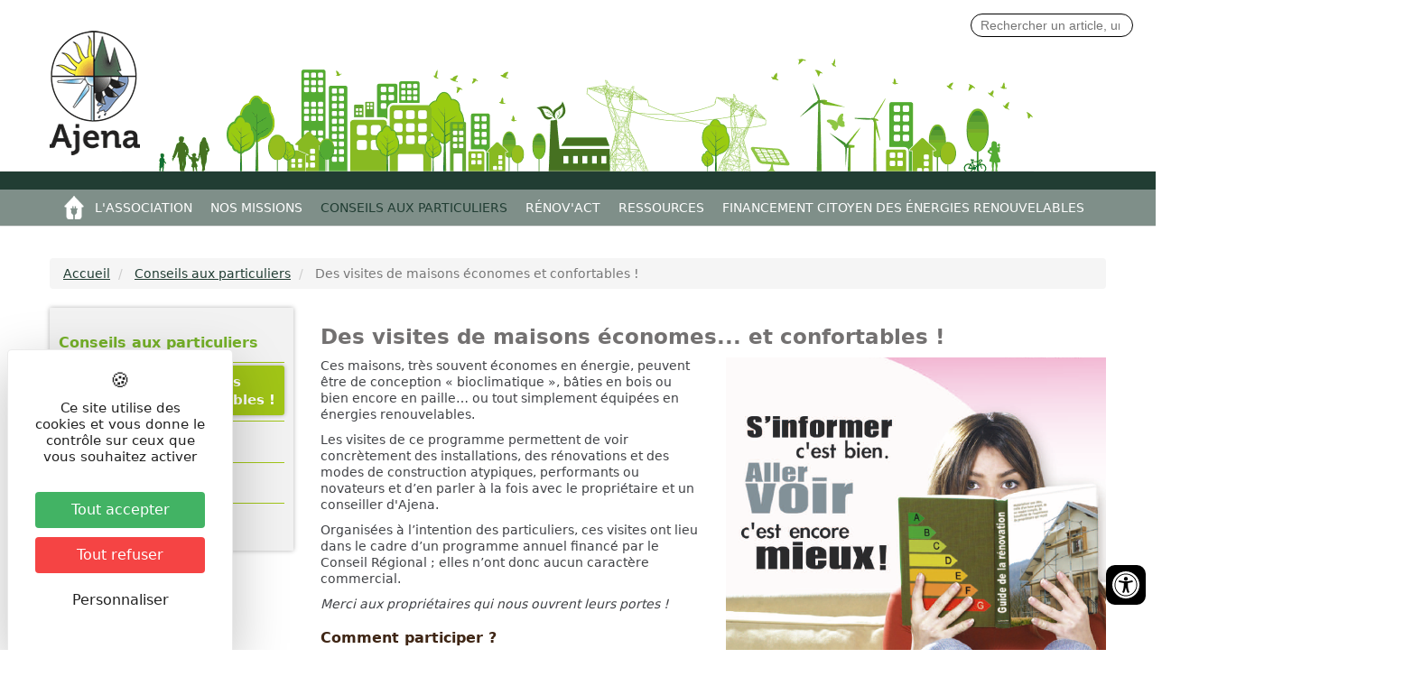

--- FILE ---
content_type: text/html; charset=UTF-8
request_url: https://www.ajena.org/conseils-aux-particuliers/des-visites-de-maisons-economes-et-confortables
body_size: 9832
content:
<!DOCTYPE html>
<html  lang="fr" dir="ltr">
  <head>
    <meta charset="utf-8" />
<link rel="canonical" href="https://www.ajena.org/conseils-aux-particuliers/des-visites-de-maisons-economes-et-confortables" />
<meta name="description" content="Des visites de maisons économes... et confortables ! Ces maisons, très souvent économes en énergie, peuvent être de conception « bioclimatique », bâties en bois ou bien encore en paille… ou tout simplement équipées en énergies renouvelables. Les visites de ce programme permettent de voir concrètement des installations, des rénovations et des modes de construction atypiques, performants ou novateurs et d’en parler à la fois avec le propriétaire et un conseiller d&#039;Ajena." />
<meta name="Generator" content="Drupal 9 (https://www.drupal.org)" />
<meta name="MobileOptimized" content="width" />
<meta name="HandheldFriendly" content="true" />
<meta name="viewport" content="width=device-width, initial-scale=1.0" />
<link rel="icon" href="/sites/default/files/favicon_0.png" type="image/png" />

    <title>Des visites de maisons économes et confortables ! | Ajena</title>
    <link rel="stylesheet" media="all" href="/core/modules/system/css/components/align.module.css?slr2cu" />
<link rel="stylesheet" media="all" href="/core/modules/system/css/components/fieldgroup.module.css?slr2cu" />
<link rel="stylesheet" media="all" href="/core/modules/system/css/components/container-inline.module.css?slr2cu" />
<link rel="stylesheet" media="all" href="/core/modules/system/css/components/clearfix.module.css?slr2cu" />
<link rel="stylesheet" media="all" href="/core/modules/system/css/components/details.module.css?slr2cu" />
<link rel="stylesheet" media="all" href="/core/modules/system/css/components/hidden.module.css?slr2cu" />
<link rel="stylesheet" media="all" href="/core/modules/system/css/components/item-list.module.css?slr2cu" />
<link rel="stylesheet" media="all" href="/core/modules/system/css/components/js.module.css?slr2cu" />
<link rel="stylesheet" media="all" href="/core/modules/system/css/components/nowrap.module.css?slr2cu" />
<link rel="stylesheet" media="all" href="/core/modules/system/css/components/position-container.module.css?slr2cu" />
<link rel="stylesheet" media="all" href="/core/modules/system/css/components/progress.module.css?slr2cu" />
<link rel="stylesheet" media="all" href="/core/modules/system/css/components/reset-appearance.module.css?slr2cu" />
<link rel="stylesheet" media="all" href="/core/modules/system/css/components/resize.module.css?slr2cu" />
<link rel="stylesheet" media="all" href="/core/modules/system/css/components/sticky-header.module.css?slr2cu" />
<link rel="stylesheet" media="all" href="/core/modules/system/css/components/system-status-counter.css?slr2cu" />
<link rel="stylesheet" media="all" href="/core/modules/system/css/components/system-status-report-counters.css?slr2cu" />
<link rel="stylesheet" media="all" href="/core/modules/system/css/components/system-status-report-general-info.css?slr2cu" />
<link rel="stylesheet" media="all" href="/core/modules/system/css/components/tablesort.module.css?slr2cu" />
<link rel="stylesheet" media="all" href="/core/modules/system/css/components/tree-child.module.css?slr2cu" />
<link rel="stylesheet" media="all" href="/modules/custom/accessibilite/src/css/accessibilite-a-droite.css?slr2cu" />
<link rel="stylesheet" media="all" href="/modules/contrib/colorbox/styles/default/colorbox_style.css?slr2cu" />
<link rel="stylesheet" media="all" href="https://use.fontawesome.com/releases/v5.7.2/css/all.css" />
<link rel="stylesheet" media="all" href="https://use.fontawesome.com/releases/v6.1.0/css/v4-shims.css" />
<link rel="stylesheet" media="all" href="/modules/custom/illicosearch/src/css/main.css?slr2cu" />
<link rel="stylesheet" media="all" href="/modules/contrib/extlink/extlink.css?slr2cu" />
<link rel="stylesheet" media="all" href="/modules/contrib/gutenberg/vendor/gutenberg/block-library/style.css?slr2cu" />
<link rel="stylesheet" media="all" href="/modules/contrib/gutenberg/vendor/gutenberg/block-library/theme.css?slr2cu" />
<link rel="stylesheet" media="all" href="/modules/contrib/gutenberg/css/block-library.css?slr2cu" id="drupal-blocks" />
<link rel="stylesheet" media="all" href="https://cdn.jsdelivr.net/npm/bootstrap@3.4.1/dist/css/bootstrap.css" integrity="sha256-0XAFLBbK7DgQ8t7mRWU5BF2OMm9tjtfH945Z7TTeNIo=" crossorigin="anonymous" />
<link rel="stylesheet" media="all" href="https://cdn.jsdelivr.net/npm/@unicorn-fail/drupal-bootstrap-styles@0.0.2/dist/3.4.0/8.x-3.x/drupal-bootstrap.css" integrity="sha512-j4mdyNbQqqp+6Q/HtootpbGoc2ZX0C/ktbXnauPFEz7A457PB6le79qasOBVcrSrOBtGAm0aVU2SOKFzBl6RhA==" crossorigin="anonymous" />
<link rel="stylesheet" media="all" href="/themes/custom/ajena/css/ajena.css?slr2cu" />

    
    
    <script src="https://tarteaucitron.io/load.js?domain=www.ajena.org&uuid=03d578903487e57fc20441dc46663e773b88208d"></script>
    
  </head>
  <body class="path-node page-node-type-page navbar-is-static-top has-glyphicons">
    <a href="#main-content" class="visually-hidden focusable skip-link">
      Aller au contenu principal
    </a>
    
      <div class="dialog-off-canvas-main-canvas" data-off-canvas-main-canvas>
          	
<div id="container">	
	
    <header class="navbar navbar-default navbar-static-top" id="navbar" role="banner">

	  
	<div class="container">

	                      		  
		 <div class="top-line">
              <div class="container">
                <div class="row">
                    <div class="region region-top-line">
    <section id="block-moteurelastic" class="block block-illicosearch block-moteurelastic clearfix">
  
    

      <input id="illicosearch-search" aria-label="Search input" type="search" class="orig" name="phrase" placeholder="Rechercher un article, un sujet..." value="" autocomplete="off">
<div id="illicosearch-response"></div>

  </section>


  </div>

                </div>
              </div>
            </div>        
                  	  

	  
      <div class="navbar-header">
          <div class="region region-navigation">
          <a class="logo navbar-btn pull-left" href="/" title="Accueil" rel="home">
      <img src="/sites/default/files/Ajena-energie-environnement_1.png" alt="Accueil" />
    </a>
      
  </div>

                          <button type="button" class="navbar-toggle collapsed" data-toggle="collapse" data-target="#navbar-collapse" aria-expanded="false">
            <span class="sr-only">Toggle navigation</span>
            <span class="icon-bar"></span>
            <span class="icon-bar"></span>
            <span class="icon-bar"></span>
          </button>
              </div>

	</div>


                    <div id="navbar-collapse" class="barre-menu-ppal navbar-collapse collapse">
		<div class="container">
            <div class="region region-navigation-collapsible">
    <nav role="navigation" aria-labelledby="block-ajena-main-menu-menu" id="block-ajena-main-menu" class="menu">
            <h2 class="sr-only" id="block-ajena-main-menu-menu">Main navigation</h2>

      
      <ul class="menu menu--main nav navbar-nav">
                            <li class="first"
      
                   
      
      >
                                        <a href="/" data-drupal-link-system-path="&lt;front&gt;">Accueil</a>
              </li>
                            <li class="expanded dropdown"
      
                   
      
      >
                                                                    <a href="/lassociation" data-drupal-link-system-path="node/202">L&#039;association <span class="caret"></span></a>
                        <ul class="dropdown-menu">
                            <li class="first"
      
                   
      
      >
                                        <a href="/lassociation/nos-bureaux" data-drupal-link-system-path="node/303">Nos bureaux</a>
              </li>
                            <li
      
                   
      
      >
                                        <a href="/lassociation/lequipe" data-drupal-link-system-path="node/203">Contacts</a>
              </li>
                            <li
      
                   
      
      >
                                        <a href="/lassociation/adherer-lassociation-ajena" data-drupal-link-system-path="node/204">Adhésion</a>
              </li>
                            <li
      
                   
      
      >
                                        <a href="/lassociation/bulletin-dinformation" data-drupal-link-system-path="node/205">Bulletin d&#039;information</a>
              </li>
                            <li
      
                   
      
      >
                                        <a href="/lassociation/plan-dacces" data-drupal-link-system-path="node/206">Plan d&#039;accès</a>
              </li>
                            <li class="last"
      
                   
      
      >
                                        <a href="/lassociation/recrutement" data-drupal-link-system-path="node/207">Recrutement</a>
              </li>
        </ul>
  
              </li>
                            <li class="expanded dropdown"
      
                   
      
      >
                                                                    <a href="/nos-missions/audit-energetique-des-coproprietes" data-drupal-link-system-path="node/210">Nos missions <span class="caret"></span></a>
                        <ul class="dropdown-menu">
                            <li class="first"
      
                   
      
      >
                                        <a href="/nos-missions/audit-energetique-des-coproprietes" data-drupal-link-system-path="node/210">Conseils aux copropriétés</a>
              </li>
                            <li
      
                   
      
      >
                                        <a href="/conseils-aux-particuliers" data-drupal-link-system-path="node/214">Conseils aux particuliers</a>
              </li>
                            <li
      
                   
      
      >
                                        <a href="/nos-missions/accompagnement-des-projets-enr-thermiques" title="Conseil aux collectivités, entreprises, associations pour la mise en place d&#039;énergies renouvelables" data-drupal-link-system-path="node/286">Conseils aux autres pubics (collectivités, entreprises...)</a>
              </li>
                            <li
      
                   
      
      >
                                        <a href="/nos-missions/lutter-contre-la-precarite-energetique" data-drupal-link-system-path="node/211">Précarité énergétique</a>
              </li>
                            <li
      
                   
      
      >
                                        <a href="/nos-missions/transport-mobilite" data-drupal-link-system-path="node/307">Transports et mobilité</a>
              </li>
                            <li
      
                   
      
      >
                                        <a href="/energies-renouvelables-citoyennes" data-drupal-link-system-path="node/233">Financement citoyen des énergies renouvelables</a>
              </li>
                            <li
      
                   
      
      >
                                        <a href="/nos-missions/formations" data-drupal-link-system-path="node/302">Formations</a>
              </li>
                            <li
      
                   
      
      >
                                        <a href="/nos-missions/animation-et-sensibilisation" data-drupal-link-system-path="node/289">Animations et sensibilisation</a>
              </li>
                            <li class="last"
      
                   
      
      >
                                        <a href="/nos-missions/etudes-et-expertises" data-drupal-link-system-path="node/292">Études et expertise</a>
              </li>
        </ul>
  
              </li>
                            <li class="expanded dropdown active active-trail"
      
                   
      
      >
                                                                    <a href="/conseils-aux-particuliers" class="active-trail" data-drupal-link-system-path="node/214">Conseils aux particuliers <span class="caret"></span></a>
                        <ul class="dropdown-menu">
                            <li class="active active-trail first"
      
                   
      
      >
                                        <a href="/conseils-aux-particuliers/des-visites-de-maisons-economes-et-confortables" class="active-trail is-active" data-drupal-link-system-path="node/215">Des visites de maisons économes et confortables !</a>
              </li>
                            <li
      
                   
      
      >
                                        <a href="/conseils-aux-particuliers/les-aides-financieres" data-drupal-link-system-path="node/216">Les aides financières</a>
              </li>
                            <li
      
                   
      
      >
                                        <a href="/conseils-aux-particuliers/pret-de-materiel" data-drupal-link-system-path="node/218">Prêt de matériel</a>
              </li>
                            <li class="last"
      
                   
      
      >
                                        <a href="/renovact/fiches-techniques" data-drupal-link-system-path="node/225">Fiches techniques</a>
              </li>
        </ul>
  
              </li>
                            <li class="expanded dropdown"
      
                   
      
      >
                                                                    <a href="/le-programme-renovact" data-drupal-link-system-path="node/220">Rénov&#039;ACT <span class="caret"></span></a>
                        <ul class="dropdown-menu">
                            <li class="first"
      
                 class="first" id="menu-2237"
                   
      
      >
                                        <a href="/le-programme-renovact" data-drupal-link-system-path="node/220">Le programme Rénov&#039;ACT</a>
              </li>
                            <li
      
                 id="menu-2238"
                   
      
      >
                                        <a href="/renovact/les-indispensables" data-drupal-link-system-path="node/221">Les indispensables</a>
              </li>
                            <li
      
                 id="menu-2239"
                   
      
      >
                                        <a href="/renovact/le-parcours-de-renovation" data-drupal-link-system-path="node/222">Le parcours de rénovation</a>
              </li>
                            <li
      
                 id="menu-2240"
                   
      
      >
                                        <a href="/renovact/fiches-typologiques" data-drupal-link-system-path="node/223">Fiches typologiques</a>
              </li>
                            <li
      
                 id="menu-2241"
                   
      
      >
                                        <a href="/renovact/fiches-pratiques" data-drupal-link-system-path="node/224">Fiches pratiques</a>
              </li>
                            <li
      
                 id="menu-2242"
                   
      
      >
                                        <a href="/renovact/fiches-techniques" data-drupal-link-system-path="node/225">Fiches techniques</a>
              </li>
                            <li class="last"
      
                 class="last" id="menu-2243"
                   
      
      >
                                        <a href="/renovact/boite-outils" data-drupal-link-system-path="node/226">Boite à outils</a>
              </li>
        </ul>
  
              </li>
                            <li class="expanded dropdown"
      
                   
      
      >
                                                                    <a href="/argus-de-lenergie" data-drupal-link-system-path="node/228">Ressources <span class="caret"></span></a>
                        <ul class="dropdown-menu">
                            <li class="first"
      
                   
      
      >
                                        <a href="/argus-de-lenergie" data-drupal-link-system-path="node/228">Argus de l&#039;énergie</a>
              </li>
                            <li
      
                   
      
      >
                                        <a href="/ressources/historique-de-largus" data-drupal-link-system-path="node/229">Historique de l&#039;Argus</a>
              </li>
                            <li
      
                   
      
      >
                                        <a href="/ressources/pret-de-livres" data-drupal-link-system-path="node/230">Prêt de livres</a>
              </li>
                            <li
      
                   
      
      >
                                        <a href="/conseils-aux-particuliers/pret-de-materiel" data-drupal-link-system-path="node/218">Prêt de matériel</a>
              </li>
                            <li class="last"
      
                   
      
      >
                                        <a href="/ressources/revue-de-presse" data-drupal-link-system-path="node/305">Revue de Presse</a>
              </li>
        </ul>
  
              </li>
                            <li class="expanded dropdown last"
      
                   
      
      >
                                                                    <a href="/energies-renouvelables-citoyennes" data-drupal-link-system-path="node/233">Financement citoyen des énergies renouvelables <span class="caret"></span></a>
                        <ul class="dropdown-menu">
                            <li class="first"
      
                   
      
      >
                                        <a href="/financement-citoyen-des-energies-renouvelables/le-programme-2015-2017-denergies-renouvelables" data-drupal-link-system-path="node/236">Une association pionnière</a>
              </li>
                            <li
      
                   
      
      >
                                        <a href="/financement-citoyen-des-energies-renouvelables/projets-realises" data-drupal-link-system-path="node/298">Projets réalisés</a>
              </li>
                            <li
      
                   
      
      >
                                        <a href="/energies-renouvelables-citoyennes/centrale-villageoise-du-haut-jura-2017-2018" data-drupal-link-system-path="node/237">Centrale villageoise</a>
              </li>
                            <li
      
                   
      
      >
                                        <a href="/financement-citoyen-des-energies-renouvelables/actualites-et-projets-en-cours" data-drupal-link-system-path="node/299">Actualités et projets en cours</a>
              </li>
                            <li
      
                   
      
      >
                                        <a href="/financement-citoyen-des-energies-renouvelables/liens-utiles" data-drupal-link-system-path="node/240">Liens utiles</a>
              </li>
                            <li
      
                   
      
      >
                                        <a href="/energies-renouvelables-citoyennes/documents-en-ligne" data-drupal-link-system-path="node/238">Documents en ligne</a>
              </li>
                            <li class="last"
      
                   
      
      >
                                        <a href="/financement-citoyen-des-energies-renouvelables/projets-realises/ferme-solaire-de-picarreau" data-drupal-link-system-path="node/280">Formulaire de contact pour financement citoyen</a>
              </li>
        </ul>
  
              </li>
        </ul>
  

  </nav>

  </div>

        </div>
		</div>
      
    </header>
  
  <div role="main" class="main-container container js-quickedit-main-content">

	

	  
	                                <div id="breadcrumb">
<div class="ariane">
              <div class="region region-ariane">
        <ol class="breadcrumb">
          <li >
                  <a href="/">Accueil</a>
              </li>
          <li >
                  <a href="/conseils-aux-particuliers">Conseils aux particuliers</a>
              </li>
          <li  class="active">
                  Des visites de maisons économes et confortables !
              </li>
      </ol>


  </div>

</div>
          </div>
                  <div class="row">	  
                              <div class="col-sm-12" role="heading">
              <div class="region region-header">
    <div data-drupal-messages-fallback class="hidden"></div>
    <h1 class="page-header">
<span>Des visites de maisons économes et confortables !</span>
</h1>


  </div>

          </div>
              
                              <aside class="col-sm-3" role="complementary">
		  <div class="sidebar">
              <div class="region region-sidebar-first">
    <nav role="navigation" aria-labelledby="block-mainmenu-menu" id="block-mainmenu" class="aside">
      
  <h2 id="block-mainmenu-menu"><a href="/conseils-aux-particuliers">Conseils aux particuliers</a></h2>
  

        
      <ul class="menu menu--main nav navbar-nav">
                            <li class="active active-trail first"
      
                   
      
      >
                                        <a href="/conseils-aux-particuliers/des-visites-de-maisons-economes-et-confortables" class="active-trail is-active" data-drupal-link-system-path="node/215">Des visites de maisons économes et confortables !</a>
              </li>
                            <li
      
                   
      
      >
                                        <a href="/conseils-aux-particuliers/les-aides-financieres" data-drupal-link-system-path="node/216">Les aides financières</a>
              </li>
                            <li
      
                   
      
      >
                                        <a href="/conseils-aux-particuliers/pret-de-materiel" data-drupal-link-system-path="node/218">Prêt de matériel</a>
              </li>
                            <li class="last"
      
                   
      
      >
                                        <a href="/renovact/fiches-techniques" data-drupal-link-system-path="node/225">Fiches techniques</a>
              </li>
        </ul>
  

  </nav>

  </div>

			</div>
          </aside>
              
                  <section class="col-sm-9">

                
                                      
                  
                          <a id="main-content"></a>
            <div class="region region-content">
      <article data-history-node-id="215" role="article" class="page full clearfix">

  
    

  
  <div class="content">
    
            <div class="field field--name-body field--type-text-with-summary field--label-hidden field--item">
<h1>Des visites de maisons économes... et confortables !</h1>



<div class="wp-block-columns">
<div class="wp-block-column">
<p>Ces maisons, très souvent économes en énergie, peuvent être de conception « bioclimatique », bâties en bois ou bien encore en paille… ou tout simplement équipées en énergies renouvelables.</p>



<p>Les visites de ce programme permettent de voir concrètement des installations, des rénovations et des modes de construction atypiques, performants ou novateurs et d’en parler à la fois avec le propriétaire et un conseiller d'Ajena.</p>



<p>Organisées à l’intention des particuliers, ces visites ont lieu dans le cadre d’un programme annuel financé par le Conseil Régional ; elles n’ont donc aucun caractère commercial.</p>



<p><em>Merci aux propriétaires qui nous ouvrent leurs portes !</em></p>



<h2>Comment participer&nbsp;?</h2>



<p>Pour connaitre les visites actuellement au programme, contactez nous et si l’une d’entre elles vous intéresse, nous procèderons à votre inscription. Pour des raisons de confort et de sécurité, les places sont limitées, ne tardez donc pas à réserver la vôtre !</p>



<p>Des visites peuvent également être programmées seulement 3 à 4 semaines à l’avance (notamment dans des maisons en cours de rénovation)&nbsp;; si vous souhaitez être alerté, contactez votre Espace Conseil FAIRE.</p>
</div>



<div class="wp-block-column">
<figure class="wp-block-image size-large"><img src="https://www.ajena.org/sites/default/files/panes/prog%202011a_0.png" alt=""/></figure>
</div>
</div>



<h3>Plus d’info</h3>



<p>Les visites ont lieu le samedi&nbsp;; suite à votre inscription, un plan d’accès vous sera adressé quelques jours avant la visite,&nbsp;et un fléchage en bordure de route est généralement prévu pour faciliter votre arrivée le jour même.</p>



<p>Ces visites ne sont pas très adaptées aux enfants&nbsp;; le cas échéant, ils resteront sous la responsabilité de leurs parents.</p>



<p>Les sites présentés ne sont pas ouverts au public en dehors de la date prévue au programme.</p>



<h3>Contacts et renseignements</h3>



<p>Téléphone : 03 84 47 81 14&nbsp; /&nbsp; Courriel : infoenergie.jura@ajena.org</p>
</div>
      
  </div>

</article>


  </div>

              </section>

                </div>
  </div>


      <div class="last-row">
        <div class="region region-last-row">
    <section id="block-accessibilite" class="block block-accessibilite block-accessibilité clearfix">
  
    

          <div id="custom-accessibility-menu">
        <div class="menu_acessibilite" >
            <p class="title_acessibilite">Outils d&apos;accessibilit&eacute;</p>
            <a onclick="plus_taille()" id="bt_menu_acessibilite">
                <span>
                    <svg version="1.1" xmlns="http://www.w3.org/2000/svg" width="1em" viewBox="0 0 448 448"><title>Augmenter le texte</title><path fill="currentColor" d="M256 200v16c0 4.25-3.75 8-8 8h-56v56c0 4.25-3.75 8-8 8h-16c-4.25 0-8-3.75-8-8v-56h-56c-4.25 0-8-3.75-8-8v-16c0-4.25 3.75-8 8-8h56v-56c0-4.25 3.75-8 8-8h16c4.25 0 8 3.75 8 8v56h56c4.25 0 8 3.75 8 8zM288 208c0-61.75-50.25-112-112-112s-112 50.25-112 112 50.25 112 112 112 112-50.25 112-112zM416 416c0 17.75-14.25 32-32 32-8.5 0-16.75-3.5-22.5-9.5l-85.75-85.5c-29.25 20.25-64.25 31-99.75 31-97.25 0-176-78.75-176-176s78.75-176 176-176 176 78.75 176 176c0 35.5-10.75 70.5-31 99.75l85.75 85.75c5.75 5.75 9.25 14 9.25 22.5z" data-darkreader-inline-fill="" style="--darkreader-inline-fill: currentColor;"></path>
                    </svg>
                </span>
                Augmenter le texte
            </a>
            <a onclick="moin_taille()" id="bt_menu_acessibilite">
                <span>
                    <svg version="1.1" xmlns="http://www.w3.org/2000/svg" width="1em" viewBox="0 0 448 448"><title>Diminuer le texte</title><path fill="currentColor" d="M256 200v16c0 4.25-3.75 8-8 8h-144c-4.25 0-8-3.75-8-8v-16c0-4.25 3.75-8 8-8h144c4.25 0 8 3.75 8 8zM288 208c0-61.75-50.25-112-112-112s-112 50.25-112 112 50.25 112 112 112 112-50.25 112-112zM416 416c0 17.75-14.25 32-32 32-8.5 0-16.75-3.5-22.5-9.5l-85.75-85.5c-29.25 20.25-64.25 31-99.75 31-97.25 0-176-78.75-176-176s78.75-176 176-176 176 78.75 176 176c0 35.5-10.75 70.5-31 99.75l85.75 85.75c5.75 5.75 9.25 14 9.25 22.5z" data-darkreader-inline-fill="" style="--darkreader-inline-fill: currentColor;"></path></svg>
                </span>
                Diminuer le texte
            </a>
            <a onclick="grayscale()" id="bt_menu_acessibilite">
                <span>
                    <svg version="1.1" xmlns="http://www.w3.org/2000/svg" width="1em" viewBox="0 0 448 448"><title>Niveau de gris</title><path fill="currentColor" d="M15.75 384h-15.75v-352h15.75v352zM31.5 383.75h-8v-351.75h8v351.75zM55 383.75h-7.75v-351.75h7.75v351.75zM94.25 383.75h-7.75v-351.75h7.75v351.75zM133.5 383.75h-15.5v-351.75h15.5v351.75zM165 383.75h-7.75v-351.75h7.75v351.75zM180.75 383.75h-7.75v-351.75h7.75v351.75zM196.5 383.75h-7.75v-351.75h7.75v351.75zM235.75 383.75h-15.75v-351.75h15.75v351.75zM275 383.75h-15.75v-351.75h15.75v351.75zM306.5 383.75h-15.75v-351.75h15.75v351.75zM338 383.75h-15.75v-351.75h15.75v351.75zM361.5 383.75h-15.75v-351.75h15.75v351.75zM408.75 383.75h-23.5v-351.75h23.5v351.75zM424.5 383.75h-8v-351.75h8v351.75zM448 384h-15.75v-352h15.75v352z" data-darkreader-inline-fill="" style="--darkreader-inline-fill: currentColor;"></path>
                    </svg>
                </span>
                Niveau de gris
            </a>
            <a onclick="contrast()" id="bt_menu_acessibilite">
                <span>
                    <svg version="1.1" xmlns="http://www.w3.org/2000/svg" width="1em" viewBox="0 0 448 448"><title>Haut contraste</title><path fill="currentColor" d="M192 360v-272c-75 0-136 61-136 136s61 136 136 136zM384 224c0 106-86 192-192 192s-192-86-192-192 86-192 192-192 192 86 192 192z" data-darkreader-inline-fill="" style="--darkreader-inline-fill: currentColor;"></path>
                    </svg>
                </span>
                Haut contraste
            </a>
            <a onclick="liensoulines()" id="bt_menu_acessibilite">
                <span>
                    <svg version="1.1" xmlns="http://www.w3.org/2000/svg" width="1em" viewBox="0 0 448 448"><title>Liens soulignés</title><path fill="currentColor" d="M364 304c0-6.5-2.5-12.5-7-17l-52-52c-4.5-4.5-10.75-7-17-7-7.25 0-13 2.75-18 8 8.25 8.25 18 15.25 18 28 0 13.25-10.75 24-24 24-12.75 0-19.75-9.75-28-18-5.25 5-8.25 10.75-8.25 18.25 0 6.25 2.5 12.5 7 17l51.5 51.75c4.5 4.5 10.75 6.75 17 6.75s12.5-2.25 17-6.5l36.75-36.5c4.5-4.5 7-10.5 7-16.75zM188.25 127.75c0-6.25-2.5-12.5-7-17l-51.5-51.75c-4.5-4.5-10.75-7-17-7s-12.5 2.5-17 6.75l-36.75 36.5c-4.5 4.5-7 10.5-7 16.75 0 6.5 2.5 12.5 7 17l52 52c4.5 4.5 10.75 6.75 17 6.75 7.25 0 13-2.5 18-7.75-8.25-8.25-18-15.25-18-28 0-13.25 10.75-24 24-24 12.75 0 19.75 9.75 28 18 5.25-5 8.25-10.75 8.25-18.25zM412 304c0 19-7.75 37.5-21.25 50.75l-36.75 36.5c-13.5 13.5-31.75 20.75-50.75 20.75-19.25 0-37.5-7.5-51-21.25l-51.5-51.75c-13.5-13.5-20.75-31.75-20.75-50.75 0-19.75 8-38.5 22-52.25l-22-22c-13.75 14-32.25 22-52 22-19 0-37.5-7.5-51-21l-52-52c-13.75-13.75-21-31.75-21-51 0-19 7.75-37.5 21.25-50.75l36.75-36.5c13.5-13.5 31.75-20.75 50.75-20.75 19.25 0 37.5 7.5 51 21.25l51.5 51.75c13.5 13.5 20.75 31.75 20.75 50.75 0 19.75-8 38.5-22 52.25l22 22c13.75-14 32.25-22 52-22 19 0 37.5 7.5 51 21l52 52c13.75 13.75 21 31.75 21 51z" data-darkreader-inline-fill="" style="--darkreader-inline-fill: currentColor;"></path>
                    </svg>
                </span>
                Liens soulign&eacute;s
            </a>
            <a onclick="opendyslexic()" id="bt_menu_acessibilite">
                <span>
                    <svg version="1.1" xmlns="http://www.w3.org/2000/svg" width="1em" viewBox="0 0 448 448"><title>Police lisible</title><path fill="currentColor" d="M181.25 139.75l-42.5 112.5c24.75 0.25 49.5 1 74.25 1 4.75 0 9.5-0.25 14.25-0.5-13-38-28.25-76.75-46-113zM0 416l0.5-19.75c23.5-7.25 49-2.25 59.5-29.25l59.25-154 70-181h32c1 1.75 2 3.5 2.75 5.25l51.25 120c18.75 44.25 36 89 55 133 11.25 26 20 52.75 32.5 78.25 1.75 4 5.25 11.5 8.75 14.25 8.25 6.5 31.25 8 43 12.5 0.75 4.75 1.5 9.5 1.5 14.25 0 2.25-0.25 4.25-0.25 6.5-31.75 0-63.5-4-95.25-4-32.75 0-65.5 2.75-98.25 3.75 0-6.5 0.25-13 1-19.5l32.75-7c6.75-1.5 20-3.25 20-12.5 0-9-32.25-83.25-36.25-93.5l-112.5-0.5c-6.5 14.5-31.75 80-31.75 89.5 0 19.25 36.75 20 51 22 0.25 4.75 0.25 9.5 0.25 14.5 0 2.25-0.25 4.5-0.5 6.75-29 0-58.25-5-87.25-5-3.5 0-8.5 1.5-12 2-15.75 2.75-31.25 3.5-47 3.5z"></path>
                    </svg>
                </span>
                Police dyslexie
            </a>
            <a onclick="acc_lectureAudio()" id="bt_menu_acessibilite">
                <span>
						<svg height="123px" style="enable-background:new 0 0 155 123;" version="1.1" viewBox="0 0 155 123" width="155px" xml:space="preserve" 													xmlns="http://www.w3.org/2000/svg" xmlns:xlink="http://www.w3.org/1999/xlink"><style type="text/css">
						<![CDATA[
							.st0{fill:#EF3E42;}
							.st1{fill:#FFFFFF;}
							.st2{fill:none;}
							.st3{fill-rule:evenodd;clip-rule:evenodd;fill:#FFFFFF;}
						]]>
						</style><defs/><path d="M135.7,60.1c0-15.2-6.2-29-16.2-39l8-8c12,12,19.5,28.6,19.5,46.9c0,18.3-7.4,34.9-19.5,46.9l-8-8  C129.6,89,135.7,75.3,135.7,60.1L135.7,60.1z M98.9,41.8c4.7,4.7,7.6,11.2,7.6,18.3c0,7.1-2.9,13.6-7.6,18.3l-8-8  c2.7-2.6,4.3-6.3,4.3-10.3c0-4-1.6-7.7-4.3-10.3L98.9,41.8L98.9,41.8z M113.2,27.4c8.4,8.4,13.5,19.9,13.5,32.6  c0,12.7-5.2,24.3-13.5,32.6l-8-8c6.3-6.3,10.2-15,10.2-24.7c0-9.6-3.9-18.3-10.2-24.7L113.2,27.4L113.2,27.4z M12.3,35.9h14.1v48.3  H12.3V35.9L12.3,35.9z M32.3,35.9L81.8,6.5v107.2L32.3,84.2V35.9L32.3,35.9z"/><rect class="st2" height="123" id="_x3C_Slice_x3E__100_" width="155"/></svg>
                </span>
                Lecture audio
                <label onclick="acc_lectureAudio()"  class="container">
                <input id="lecaudio"  type="checkbox">
                  <svg viewBox="0 0 384 512" height="1em" xmlns="http://www.w3.org/2000/svg" class="play"><path d="M73 39c-14.8-9.1-33.4-9.4-48.5-.9S0 62.6 0 80V432c0 17.4 9.4 33.4 24.5 41.9s33.7 8.1 48.5-.9L361 297c14.3-8.7 23-24.2 23-41s-8.7-32.2-23-41L73 39z"></path></svg>
                  <svg viewBox="0 0 320 512" height="1em" xmlns="http://www.w3.org/2000/svg" class="pause"><path d="M48 64C21.5 64 0 85.5 0 112V400c0 26.5 21.5 48 48 48H80c26.5 0 48-21.5 48-48V112c0-26.5-21.5-48-48-48H48zm192 0c-26.5 0-48 21.5-48 48V400c0 26.5 21.5 48 48 48h32c26.5 0 48-21.5 48-48V112c0-26.5-21.5-48-48-48H240z"></path></svg></label>
            </a>

            <details >
                <summary id="config_lecaudio" style="">
                    Config lecture audio
                </summary>
                <div  id="config_lecaudio_d"  style="">
                    <div style="display:none;">
                        <label for="acb_lg" >Langue: </label>
                        <select id="acb_lg" name="langue" >
                            <option value="fr">FR</option>
                            <option value="en">EN</option>
                            <option value="de">DE</option>
                            <option value="nl">NL</option>
                        </select></br>
                    </div>
                    <div>
                        <label for="acb_voices" >Voice: </label>
                        <select id="acb_voices" name="voices" >
                        </select>
                    </div>
                    <div>
                        <label for="acb_rate" >Vitesse: </label>
                        <input id="acb_rate" name="rate"  type="range" step="0.1" value="1" max="2" min="0" >
                    </div>

            </details>
		
			
			
            <a onclick="reinitialiser()" id="bt_menu_acessibilite">
                <span>
                    <svg version="1.1" xmlns="http://www.w3.org/2000/svg" width="1em" viewBox="0 0 448 448"><title>Réinitialiser</title><path fill="currentColor" d="M384 224c0 105.75-86.25 192-192 192-57.25 0-111.25-25.25-147.75-69.25-2.5-3.25-2.25-8 0.5-10.75l34.25-34.5c1.75-1.5 4-2.25 6.25-2.25 2.25 0.25 4.5 1.25 5.75 3 24.5 31.75 61.25 49.75 101 49.75 70.5 0 128-57.5 128-128s-57.5-128-128-128c-32.75 0-63.75 12.5-87 34.25l34.25 34.5c4.75 4.5 6 11.5 3.5 17.25-2.5 6-8.25 10-14.75 10h-112c-8.75 0-16-7.25-16-16v-112c0-6.5 4-12.25 10-14.75 5.75-2.5 12.75-1.25 17.25 3.5l32.5 32.25c35.25-33.25 83-53 132.25-53 105.75 0 192 86.25 192 192z"></path>
                    </svg>
                </span>
                R&eacute;initialiser
            </a>
        </div>
        <div class="bt_accesibilite" onclick="openMenuAccessibilite()">
            <svg xmlns="http://www.w3.org/2000/svg" viewBox="0 0 100 100" width="1em">
            <title>Outils d&apos;accessibilit&eacute;</title>
            <path d="M50 8.1c23.2 0 41.9 18.8 41.9 41.9 0 23.2-18.8 41.9-41.9 41.9C26.8 91.9 8.1 73.2 8.1 50S26.8 8.1 50 8.1M50 0C22.4 0 0 22.4 0 50s22.4 50 50 50 50-22.4 50-50S77.6 0 50 0zm0 11.3c-21.4 0-38.7 17.3-38.7 38.7S28.6 88.7 50 88.7 88.7 71.4 88.7 50 71.4 11.3 50 11.3zm0 8.9c4 0 7.3 3.2 7.3 7.3S54 34.7 50 34.7s-7.3-3.2-7.3-7.3 3.3-7.2 7.3-7.2zm23.7 19.7c-5.8 1.4-11.2 2.6-16.6 3.2.2 20.4 2.5 24.8 5 31.4.7 1.9-.2 4-2.1 4.7-1.9.7-4-.2-4.7-2.1-1.8-4.5-3.4-8.2-4.5-15.8h-2c-1 7.6-2.7 11.3-4.5 15.8-.7 1.9-2.8 2.8-4.7 2.1-1.9-.7-2.8-2.8-2.1-4.7 2.6-6.6 4.9-11 5-31.4-5.4-.6-10.8-1.8-16.6-3.2-1.7-.4-2.8-2.1-2.4-3.9.4-1.7 2.1-2.8 3.9-2.4 19.5 4.6 25.1 4.6 44.5 0 1.7-.4 3.5.7 3.9 2.4.7 1.8-.3 3.5-2.1 3.9z"></path>					</svg>
        </div>
    </div>
  </section>

<nav role="navigation" aria-labelledby="block-mainmenu-2-menu" id="block-mainmenu-2" class="menu-footer">
            
  <h2 class="visually-hidden" id="block-mainmenu-2-menu">Main menu</h2>
  

        
      <ul class="menu menu--main nav navbar-nav">
                            <li class="first"
      
                   
      
      >
                                        <a href="/" data-drupal-link-system-path="&lt;front&gt;">Accueil</a>
              </li>
                            <li class="expanded dropdown"
      
                   
      
      >
                                                                    <a href="/lassociation" data-drupal-link-system-path="node/202">L&#039;association <span class="caret"></span></a>
                        <ul class="dropdown-menu">
                            <li class="first"
      
                   
      
      >
                                        <a href="/lassociation/nos-bureaux" data-drupal-link-system-path="node/303">Nos bureaux</a>
              </li>
                            <li
      
                   
      
      >
                                        <a href="/lassociation/lequipe" data-drupal-link-system-path="node/203">Contacts</a>
              </li>
                            <li
      
                   
      
      >
                                        <a href="/lassociation/adherer-lassociation-ajena" data-drupal-link-system-path="node/204">Adhésion</a>
              </li>
                            <li
      
                   
      
      >
                                        <a href="/lassociation/bulletin-dinformation" data-drupal-link-system-path="node/205">Bulletin d&#039;information</a>
              </li>
                            <li
      
                   
      
      >
                                        <a href="/lassociation/plan-dacces" data-drupal-link-system-path="node/206">Plan d&#039;accès</a>
              </li>
                            <li class="last"
      
                   
      
      >
                                        <a href="/lassociation/recrutement" data-drupal-link-system-path="node/207">Recrutement</a>
              </li>
        </ul>
  
              </li>
                            <li class="expanded dropdown"
      
                   
      
      >
                                                                    <a href="/nos-missions/audit-energetique-des-coproprietes" data-drupal-link-system-path="node/210">Nos missions <span class="caret"></span></a>
                        <ul class="dropdown-menu">
                            <li class="first"
      
                   
      
      >
                                        <a href="/nos-missions/audit-energetique-des-coproprietes" data-drupal-link-system-path="node/210">Conseils aux copropriétés</a>
              </li>
                            <li
      
                   
      
      >
                                        <a href="/conseils-aux-particuliers" data-drupal-link-system-path="node/214">Conseils aux particuliers</a>
              </li>
                            <li
      
                   
      
      >
                                        <a href="/nos-missions/accompagnement-des-projets-enr-thermiques" title="Conseil aux collectivités, entreprises, associations pour la mise en place d&#039;énergies renouvelables" data-drupal-link-system-path="node/286">Conseils aux autres pubics (collectivités, entreprises...)</a>
              </li>
                            <li
      
                   
      
      >
                                        <a href="/nos-missions/lutter-contre-la-precarite-energetique" data-drupal-link-system-path="node/211">Précarité énergétique</a>
              </li>
                            <li
      
                   
      
      >
                                        <a href="/nos-missions/transport-mobilite" data-drupal-link-system-path="node/307">Transports et mobilité</a>
              </li>
                            <li
      
                   
      
      >
                                        <a href="/energies-renouvelables-citoyennes" data-drupal-link-system-path="node/233">Financement citoyen des énergies renouvelables</a>
              </li>
                            <li
      
                   
      
      >
                                        <a href="/nos-missions/formations" data-drupal-link-system-path="node/302">Formations</a>
              </li>
                            <li
      
                   
      
      >
                                        <a href="/nos-missions/animation-et-sensibilisation" data-drupal-link-system-path="node/289">Animations et sensibilisation</a>
              </li>
                            <li class="last"
      
                   
      
      >
                                        <a href="/nos-missions/etudes-et-expertises" data-drupal-link-system-path="node/292">Études et expertise</a>
              </li>
        </ul>
  
              </li>
                            <li class="expanded dropdown active active-trail"
      
                   
      
      >
                                                                    <a href="/conseils-aux-particuliers" class="active-trail" data-drupal-link-system-path="node/214">Conseils aux particuliers <span class="caret"></span></a>
                        <ul class="dropdown-menu">
                            <li class="active active-trail first"
      
                   
      
      >
                                        <a href="/conseils-aux-particuliers/des-visites-de-maisons-economes-et-confortables" class="active-trail is-active" data-drupal-link-system-path="node/215">Des visites de maisons économes et confortables !</a>
              </li>
                            <li
      
                   
      
      >
                                        <a href="/conseils-aux-particuliers/les-aides-financieres" data-drupal-link-system-path="node/216">Les aides financières</a>
              </li>
                            <li
      
                   
      
      >
                                        <a href="/conseils-aux-particuliers/pret-de-materiel" data-drupal-link-system-path="node/218">Prêt de matériel</a>
              </li>
                            <li class="last"
      
                   
      
      >
                                        <a href="/renovact/fiches-techniques" data-drupal-link-system-path="node/225">Fiches techniques</a>
              </li>
        </ul>
  
              </li>
                            <li class="expanded dropdown"
      
                   
      
      >
                                                                    <a href="/le-programme-renovact" data-drupal-link-system-path="node/220">Rénov&#039;ACT <span class="caret"></span></a>
                        <ul class="dropdown-menu">
                            <li class="first"
      
                 class="first" id="menu-2237"
                   
      
      >
                                        <a href="/le-programme-renovact" data-drupal-link-system-path="node/220">Le programme Rénov&#039;ACT</a>
              </li>
                            <li
      
                 id="menu-2238"
                   
      
      >
                                        <a href="/renovact/les-indispensables" data-drupal-link-system-path="node/221">Les indispensables</a>
              </li>
                            <li
      
                 id="menu-2239"
                   
      
      >
                                        <a href="/renovact/le-parcours-de-renovation" data-drupal-link-system-path="node/222">Le parcours de rénovation</a>
              </li>
                            <li
      
                 id="menu-2240"
                   
      
      >
                                        <a href="/renovact/fiches-typologiques" data-drupal-link-system-path="node/223">Fiches typologiques</a>
              </li>
                            <li
      
                 id="menu-2241"
                   
      
      >
                                        <a href="/renovact/fiches-pratiques" data-drupal-link-system-path="node/224">Fiches pratiques</a>
              </li>
                            <li
      
                 id="menu-2242"
                   
      
      >
                                        <a href="/renovact/fiches-techniques" data-drupal-link-system-path="node/225">Fiches techniques</a>
              </li>
                            <li class="last"
      
                 class="last" id="menu-2243"
                   
      
      >
                                        <a href="/renovact/boite-outils" data-drupal-link-system-path="node/226">Boite à outils</a>
              </li>
        </ul>
  
              </li>
                            <li class="expanded dropdown"
      
                   
      
      >
                                                                    <a href="/argus-de-lenergie" data-drupal-link-system-path="node/228">Ressources <span class="caret"></span></a>
                        <ul class="dropdown-menu">
                            <li class="first"
      
                   
      
      >
                                        <a href="/argus-de-lenergie" data-drupal-link-system-path="node/228">Argus de l&#039;énergie</a>
              </li>
                            <li
      
                   
      
      >
                                        <a href="/ressources/historique-de-largus" data-drupal-link-system-path="node/229">Historique de l&#039;Argus</a>
              </li>
                            <li
      
                   
      
      >
                                        <a href="/ressources/pret-de-livres" data-drupal-link-system-path="node/230">Prêt de livres</a>
              </li>
                            <li
      
                   
      
      >
                                        <a href="/conseils-aux-particuliers/pret-de-materiel" data-drupal-link-system-path="node/218">Prêt de matériel</a>
              </li>
                            <li class="last"
      
                   
      
      >
                                        <a href="/ressources/revue-de-presse" data-drupal-link-system-path="node/305">Revue de Presse</a>
              </li>
        </ul>
  
              </li>
                            <li class="expanded dropdown last"
      
                   
      
      >
                                                                    <a href="/energies-renouvelables-citoyennes" data-drupal-link-system-path="node/233">Financement citoyen des énergies renouvelables <span class="caret"></span></a>
                        <ul class="dropdown-menu">
                            <li class="first"
      
                   
      
      >
                                        <a href="/financement-citoyen-des-energies-renouvelables/le-programme-2015-2017-denergies-renouvelables" data-drupal-link-system-path="node/236">Une association pionnière</a>
              </li>
                            <li
      
                   
      
      >
                                        <a href="/financement-citoyen-des-energies-renouvelables/projets-realises" data-drupal-link-system-path="node/298">Projets réalisés</a>
              </li>
                            <li
      
                   
      
      >
                                        <a href="/energies-renouvelables-citoyennes/centrale-villageoise-du-haut-jura-2017-2018" data-drupal-link-system-path="node/237">Centrale villageoise</a>
              </li>
                            <li
      
                   
      
      >
                                        <a href="/financement-citoyen-des-energies-renouvelables/actualites-et-projets-en-cours" data-drupal-link-system-path="node/299">Actualités et projets en cours</a>
              </li>
                            <li
      
                   
      
      >
                                        <a href="/financement-citoyen-des-energies-renouvelables/liens-utiles" data-drupal-link-system-path="node/240">Liens utiles</a>
              </li>
                            <li
      
                   
      
      >
                                        <a href="/energies-renouvelables-citoyennes/documents-en-ligne" data-drupal-link-system-path="node/238">Documents en ligne</a>
              </li>
                            <li class="last"
      
                   
      
      >
                                        <a href="/financement-citoyen-des-energies-renouvelables/projets-realises/ferme-solaire-de-picarreau" data-drupal-link-system-path="node/280">Formulaire de contact pour financement citoyen</a>
              </li>
        </ul>
  
              </li>
        </ul>
  

  </nav>

  </div>

    </div>
  
      <footer class="footer" role="contentinfo">
        <div class="region region-footer">
    <section id="block-lienillicoweb" class="block block-block-content block-block-content2d7860cf-9aef-4693-a0d0-58907a3dc779 clearfix">
  
    

      
            <div class="field field--name-body field--type-text-with-summary field--label-hidden field--item"><p>Réalisé par <a href="http://www.illicoweb.com" target="_blank">illicoweb</a>&nbsp;| <a href="/mentions-legales">Mentions légales</a> | <a href="/lassociation/lequipe">Contact</a> | <a href="/sitemap">Plan du site</a></p></div>
      
  </section>


  </div>

    </footer>
  
</div>
  </div>

    
    <script type="application/json" data-drupal-selector="drupal-settings-json">{"path":{"baseUrl":"\/","scriptPath":null,"pathPrefix":"","currentPath":"node\/215","currentPathIsAdmin":false,"isFront":false,"currentLanguage":"fr"},"pluralDelimiter":"\u0003","suppressDeprecationErrors":true,"colorbox":{"opacity":"0.85","current":"{current} sur {total}","previous":"\u00ab Pr\u00e9c.","next":"Suivant \u00bb","close":"Fermer","maxWidth":"98%","maxHeight":"98%","fixed":true,"mobiledetect":true,"mobiledevicewidth":"480px"},"data":{"extlink":{"extTarget":true,"extTargetNoOverride":false,"extNofollow":false,"extNoreferrer":false,"extFollowNoOverride":false,"extClass":"0","extLabel":"(le lien est externe)","extImgClass":false,"extSubdomains":true,"extExclude":"","extInclude":"","extCssExclude":"","extCssExplicit":"","extAlert":false,"extAlertText":"Ce lien vous dirige vers un site externe. Nous ne sommes pas responsables de son contenu.","mailtoClass":"0","mailtoLabel":"(link sends email)","extUseFontAwesome":false,"extIconPlacement":"append","extFaLinkClasses":"fa fa-external-link","extFaMailtoClasses":"fa fa-envelope-o","whitelistedDomains":[]}},"bootstrap":{"forms_has_error_value_toggle":1,"tooltip_enabled":1,"tooltip_animation":1,"tooltip_container":"body","tooltip_delay":"0","tooltip_html":0,"tooltip_placement":"auto left","tooltip_selector":"","tooltip_trigger":"hover","modal_animation":1,"modal_backdrop":"true","modal_focus_input":1,"modal_keyboard":1,"modal_select_text":1,"modal_show":1,"modal_size":"","popover_enabled":1,"popover_animation":1,"popover_auto_close":1,"popover_container":"body","popover_content":"","popover_delay":"0","popover_html":0,"popover_placement":"right","popover_selector":"","popover_title":"","popover_trigger":"click"},"user":{"uid":0,"permissionsHash":"f92fe0a239e4e0201ed4828d57e36e941f2ed93d4dc387bb18ca57a59914465e"}}</script>
<script src="/core/assets/vendor/jquery/jquery.min.js?v=3.6.3"></script>
<script src="/core/misc/polyfills/element.matches.js?v=9.5.9"></script>
<script src="/core/assets/vendor/underscore/underscore-min.js?v=1.13.6"></script>
<script src="/core/misc/polyfills/object.assign.js?v=9.5.9"></script>
<script src="/core/assets/vendor/once/once.min.js?v=1.0.1"></script>
<script src="/core/assets/vendor/jquery-once/jquery.once.min.js?v=2.2.3"></script>
<script src="/core/misc/drupalSettingsLoader.js?v=9.5.9"></script>
<script src="/sites/default/files/languages/fr_Bvaetjfg-3P2ulfPOPwR33O4sULtZeHOFQZc7cbY8uY.js?slr2cu"></script>
<script src="/core/misc/drupal.js?v=9.5.9"></script>
<script src="/core/misc/drupal.init.js?v=9.5.9"></script>
<script src="/libraries/colorbox/jquery.colorbox-min.js?v=9.5.9"></script>
<script src="/modules/contrib/colorbox/js/colorbox.js?v=9.5.9"></script>
<script src="/modules/contrib/colorbox/styles/default/colorbox_style.js?v=9.5.9"></script>
<script src="/modules/contrib/colorbox_inline/js/colorbox_inline.js?slr2cu"></script>
<script src="https://cdn.jsdelivr.net/npm/bootstrap@3.4.1/dist/js/bootstrap.js" integrity="sha256-29KjXnLtx9a95INIGpEvHDiqV/qydH2bBx0xcznuA6I=" crossorigin="anonymous"></script>
<script src="/themes/contrib/bootstrap/js/drupal.bootstrap.js?slr2cu"></script>
<script src="/themes/contrib/bootstrap/js/attributes.js?slr2cu"></script>
<script src="/themes/contrib/bootstrap/js/theme.js?slr2cu"></script>
<script src="/themes/custom/ajena/js/ajena.js?slr2cu"></script>
<script src="/modules/contrib/extlink/extlink.js?v=9.5.9"></script>
<script src="/themes/contrib/bootstrap/js/popover.js?slr2cu"></script>
<script src="/themes/contrib/bootstrap/js/tooltip.js?slr2cu"></script>
<script src="/modules/custom/accessibilite/src/js/moteur.js?slr2cu"></script>
<script src="/core/misc/jquery.once.bc.js?v=9.5.9"></script>
<script src="/modules/custom/illicosearch/src/js/moteur.js?slr2cu"></script>

  </body>
</html>


--- FILE ---
content_type: text/css
request_url: https://www.ajena.org/modules/custom/accessibilite/src/css/accessibilite-a-droite.css?slr2cu
body_size: 1173
content:
:root{
	--logo_text: #ffffff;
	--logo_text_hover: #ffffff00;
	--backgound: black;
	--checkbox: black;
	--size: 15px;
  }
  
  .gray{
	filter: grayscale(1);
  }
  
  .inverter{
	filter: invert(1);
  }
  
  #custom-accessibility-menu {
	position: fixed;
	display: flex;
	flex-direction: row-reverse;
	align-items: end;
	z-index: 99;
	bottom: 7vh;
	right: -1px;
	}
  
  #bt_menu_acessibilite {
	font-size: 16px;
	margin: 5px;
	cursor: pointer;
	border: none;
	color: var(--logo_text);
	text-align:start;
	padding: 5px;
	font-family:"Montserrat", sans-serif;
  }
  
  #bt_menu_acessibilite span svg{
	fill: var(--logo_text);
	padding-right: 5px;
	height: 20px;
	width: 20px;
    padding-top: 7px; 
  }
  
  #bt_menu_acessibilite:hover {
	background-color: var(--logo_text_hover);
	color: var(--logo_text);
  }
  
  #custom-accessibility-menu .bt_accesibilite{
	display: flex;
	padding: 7px;
	background-color: var(--backgound);
	border-radius: 10px;
	height: min-content;
	position: relative;
	left: -2px;
	margin-right: 10px;
  }
  
  #custom-accessibility-menu .bt_accesibilite svg{
	width: 30px;
	height: 30px;
	fill: var(--logo_text)!important;
  }
  
  #custom-accessibility-menu .menu_acessibilite{
	display: none;
	flex-direction: column;
	padding: 10px;
	background-color: var(--backgound);
	border-radius: 10px 0  0 10px;
	float: right;
	text-align: center;
	max-width: 280px;
	min-width: 0;
	}
  
  .liensoulines{
	text-decoration: underline!important;
  }
  
  #custom-accessibility-menu .title_acessibilite{
	font-weight: 700;
	font-size: 1.3em;
	font-family:"Montserrat", sans-serif;
	color: var(--logo_text);
	margin: 0;
	margin-bottom: 15px;
  }
  
  @font-face {
	font-family: 'opendyslexic';
	src: url('../fonts/dyslexic.ttf');
  
  } 
  
  .opendyslexic{
	font-family: 'opendyslexic', eulexia!important;
  }
  
  
  
  #custom-accessibility-menu details div{
	text-align: start;
  
  }
  
  #custom-accessibility-menu details summary{
	color: var(--logo_text);
	list-style: none;
	list-style-type: none;
  }
  
  #custom-accessibility-menu details summary::-webkit-details-marker{
  display: none;
}
  
  /*------ Settings ------*/
  #custom-accessibility-menu .container {
	position: relative;
	cursor: pointer;
	font-size: var(--size);
	user-select: none;
	fill: var( --logo_text);
	width: min-content!important;
  }
  
  #custom-accessibility-menu .container svg{
	height: var(--size)!important;
	width: var(--size)!important;
  }
  
  #custom-accessibility-menu .container .play {
	/* position: absolute; */
	animation: keyframes-fill .5s;
	padding: 0px !important;
  }
  
  #custom-accessibility-menu .container .pause {
	/* position: absolute; */
	display: none;
	animation: keyframes-fill .5s;
	padding: 0px !important;
  }
  
  /* ------ On check event ------ */
  #custom-accessibility-menu .container input:checked ~ .play {
	display: none;
  }
  
  #custom-accessibility-menu .container input:checked ~ .pause {
	display: inline;
  }
  
  /* ------ Hide the default checkbox ------ */
  #custom-accessibility-menu .container input {
	position: absolute;
	opacity: 0;
	cursor: pointer;
	height: 0;
	width: 0;
  }
  
  /* ------ Animation ------ */
  @keyframes keyframes-fill {
	0% {
	  transform: rotate(-180deg) scale(0);
	  opacity: 0;
	}
  
	50% {
	  transform: rotate(-10deg) scale(1.2);
	}
  }
  
  
  #custom-accessibility-menu #config_lecaudio_d div{
	display: flex;
	align-items:center;
	justify-content: space-between;
	gap: 10px;
	color: var(--logo_text);
  }
  
  #custom-accessibility-menu #config_lecaudio_d select, input{
	width: min-content;
	max-width: 70%;
	background-color: var(--logo_text);
	color: var(--checkbox);
	border-radius: 20px!important;
	width: min-content;
	padding: 3px 10px!important;
  }
  
  #custom-accessibility-menu summary::before {
	content: "+"; 
	margin-left: 5px; 
	float: right; 
  }
  
  #custom-accessibility-menu details[open] summary::before {
	content: "-"; 
  }


--- FILE ---
content_type: text/css
request_url: https://www.ajena.org/modules/custom/illicosearch/src/css/main.css?slr2cu
body_size: 757
content:
#block-moteurelastic{
  float:right;
}



#illicosearch-search{
    border-radius:30px;
    padding:10px 25px;
    border:1px solid black;
    font-family: "Montserrat", sans-serif;
    background-color:white;
    max-width: 180px;
    position:relative;
    left:0;
    top: 15px;

  }
  
  #illicosearch-response{
    position:absolute;
    overflow:hidden;
    width:500px;
    min-height:1px;
    max-height: 800px;
    z-index:100;
    overflow:auto;
  }
  
  .resultat{
    margin-top: 20px;
    background-color: white;
    padding: 10px;
    border-radius: 15px;
    overflow:hidden;
  }
  
  
  .suggestionrecherche {
    padding: 15px;
    background-color: #213d3385;
    border-radius: 10px;
    margin-bottom: 10px;
  
  }
  
  .suggestionrecherche strong {
    display: block;
  color: #213D33;
  font-family: "Montserrat", sans-serif;
  }
  
  .suggestionrecherche p {
    display: inline-block;
    margin: 5px;
    background-color: #fff;
    padding: 10px;
    border-radius: 7px;
    cursor: pointer;
  font-family: "Montserrat", sans-serif;
  font-weight:600;
  color: #213D33;
  }
  
  .suggestionrecherche p:hover {
    background-color: #213D33;
    color: #000;
  }
  
  .titlerecherche {
    color: #213D33;
    font-weight: 800;
    font-size: 20px;
    margin-bottom: 5px;
    line-height: 1.2em;
  font-family: "Montserrat", sans-serif;
  }
  
  .articlerecherche {
    border: 2px solid #dce6ee;
    border-radius: 10px;
    display: flex;
    flex-direction: row;
    padding: 15px;
    overflow: hidden;
  
    margin-top: 5px;
  }
  
  .articlerecherche:hover .titlerecherche {
    color: #000;
  }
  
  .articlerecherche .html {
    font-size: 12px;
    line-height: 18px;
    margin: 0px;
  color: #000;
  font-family: "Montserrat", sans-serif;
  }
  
  .imagerecherche {
    height: 110px;
    width: 110px;
    min-height: 80px;
    min-width: 80px;
    top: 0px;
    margin-right: 15px;
    float: left;
    display: flex;
    justify-content: center;
    align-content: center;
  }
  
  .imagerecherche img {
    object-fit: cover;
    border-radius: 7px !important;
  
  
  }
  
  
  @media (max-width: 770px) {
  
    .imagerecherche {
        max-width: 80px;
        max-height: 80px;
        display:flex;
        justify-content: center;
        margin-bottom: 10px;
  
    }
  
    .articlerecherche a {
        width: 100%;
        overflow: hidden;
    }
  
    .articlerecherche .titlerecherche {
        font-size: 14px;
    }
  
    .articlerecherche .autor {
        font-size: 12px;
    }
  
  
  
    .articlerecherche .html {
        font-size: 12px;
    }
  }

--- FILE ---
content_type: text/css
request_url: https://www.ajena.org/themes/custom/ajena/css/ajena.css?slr2cu
body_size: 10200
content:


.ctools-modal-dialog .modal-body {overflow: auto;width: 100% !important;}
.ctools-modal-dialog .modal-body .radio input[type="radio"], .ctools-modal-dialog .modal-body .radio-inline input[type="radio"], .ctools-modal-dialog .modal-body .checkbox input[type="checkbox"], .ctools-modal-dialog .modal-body .checkbox-inline input[type="checkbox"] {margin-left: 0px !important;}
#menu-overview a.menu_icon{height: auto;padding-top:0;background-image: none;}

body{font-family:Segoe, "Segoe UI", "DejaVu Sans", "Trebuchet MS", Verdana, sans-serif; line-height:130%; color:#404246}
img{max-width:100%; height:auto;}
.not-front .inside ul, .not-front .inside ol{display:table; }
.inside ul:after, .inside ol:after, .panel-separator{clear:both; width:100%; display:block;}
.breadcrumb a, .not-front .region-content a, .page-node-type-page .region-content a:not(.wp-block-button__link){text-decoration:underline; color:#213D33;}
h1{font-size:2.3rem; /*22px;*/ color:#737171; font-weight:bold}
h2{font-size:1.6rem;/*16px;*/ color:#3f2615; font-weight:bold}
h3{font-size:14px; color:#426F31; font-weight:bold}
.pull-left img{margin:0 10px 10px 0}
.pull-right img{margin:0 0 10px 10px }
.block-swish .form-search input[type="text"]{border:1px solid #ccc !important}
.block-swish button.form-submit{border:none}
.wp-block-separator:not(.is-style-wide):not(.is-style-dots) {  width: 100%;}
/**/
.ul-reset {margin: 0;padding: 0;}
.paragraph {font-size: 14px;color: #666666;font-family: 'Lato', sans-serif;font-weight: 400;line-height: 20px;margin: 0 0 10px;}
.anchor {display: inline-block;text-decoration: none;transition: all 0.2s ease-in-out;-moz-transition: all 0.2s ease-in-out;-webkit-transition: all 0.2s ease-in-out;-o-transition: all 0.2s ease-in-out;}
.heading1 {color: #222222;font-size: 30px;font-family: 'Montserrat', sans-serif;font-weight: 900;margin: 0 0 30px;text-transform: uppercase;}
.heading2 {color: #222222;font-size: 17px;font-family: 'Montserrat', sans-serif;font-weight: 700;margin: 0 0 15px;}
.transition {transition: all 0.2s ease-in-out;-moz-transition: all 0.2s ease-in-out;-webkit-transition: all 0.2s ease-in-out;-o-transition: all 0.2s ease-in-out;}
.transition2 {transition: all 0.4s ease-in-out;-moz-transition: all 0.4s ease-in-out;-webkit-transition: all 0.4s ease-in-out;-o-transition: all 0.4s ease-in-out;}
.transition3 {transition: all 0.6s ease-in-out;-moz-transition: all 0.6s ease-in-out;-webkit-transition: all 0.6s ease-in-out;-o-transition: all 0.6s ease-in-out;}
.no-shadow {box-shadow: none;-webkit-box-shadow: none;-moz-box-shadow: none;-o-box-shadow: none;}
.animation-hover {-webkit-animation-fill-mode: both;-moz-animation-fill-mode: both;-ms-animation-fill-mode: both;-o-animation-fill-mode: both;animation-fill-mode: both;-webkit-animation-duration: 1s;-moz-animation-duration: 1s;-ms-animation-duration: 1s;-o-animation-duration: 1s;animation-duration: 1s;-webkit-animation-name: hovertrans;-moz-animation-name: hovertrans;-ms-animation-name: hovertrans;-o-animation-name: hovertrans;animation-name: hovertrans;}
@-webkit-keyframes hovertrans {0% {transform: scale(0);-webkit-transform: scale(0);-moz-transform: scale(0);-o-transform: scale(0);}
50% {transform: scale(1.07);-webkit-transform: scale(1.07);-moz-transform: scale(1.07);-o-transform: scale(1.07);}
100% {transform: scale(1);-webkit-transform: scale(1);-moz-transform: scale(1);-o-transform: scale(1);}
}
@-moz-keyframes hovertrans {0% {transform: scale(0);-webkit-transform: scale(0);-moz-transform: scale(0);-o-transform: scale(0);}
50% {transform: scale(1.07);-webkit-transform: scale(1.07);-moz-transform: scale(1.07);-o-transform: scale(1.07);}
100% {transform: scale(1);-webkit-transform: scale(1);-moz-transform: scale(1);-o-transform: scale(1);}
}
@-o-keyframes hovertrans {0% {transform: scale(0);-webkit-transform: scale(0);-moz-transform: scale(0);-o-transform: scale(0);}
50% {transform: scale(1.07);-webkit-transform: scale(1.07);-moz-transform: scale(1.07);-o-transform: scale(1.07);}
100% {transform: scale(1);-webkit-transform: scale(1);-moz-transform: scale(1);-o-transform: scale(1);}
}
@keyframes hovertrans {0% {transform: scale(0);-webkit-transform: scale(0);-moz-transform: scale(0);-o-transform: scale(0);}
50% {transform: scale(1.07);-webkit-transform: scale(1.07);-moz-transform: scale(1.07);-o-transform: scale(1.07);}
100% {transform: scale(1);-webkit-transform: scale(1);-moz-transform: scale(1);-o-transform: scale(1);}
}
.trans-origin {-webkit-transform-origin: 0 0;-moz-transform-origin: 0 0;-ms-transform-origin: 0 0;-o-transform-origin: 0 0;transform-origin: 0 0;}
.back-cover {background-size: cover;-webkit-background-size: cover;-moz-background-size: cover;-o-background-size: cover;}
.navbar-fixed-top, .navbar-fixed-bottom {z-index: 450;}
body.admin-menu .navbar-fixed-top {top: 21px;}
.navbar navbar-default {border: none;transition: all 0.2s ease-in-out;-moz-transition: all 0.2s ease-in-out;-webkit-transition: all 0.2s ease-in-out;-o-transition: all 0.2s ease-in-out;margin: 0;}
.region-menu-extra {float: right;margin-left: 15px;}
.navbar-brand {display: inline-block;transition: all 0.2s ease-in-out;-moz-transition: all 0.2s ease-in-out;-webkit-transition: all 0.2s ease-in-out;-o-transition: all 0.2s ease-in-out;}
.top-line {transition: all 0.2s ease-in-out;-moz-transition: all 0.2s ease-in-out;-webkit-transition: all 0.2s ease-in-out;-o-transition: all 0.2s ease-in-out;
position:relative}
.barre-menu-ppal .navbar{margin:0}
.navbar-default .navbar-nav > .active > a, .navbar-default .navbar-nav > .active > a:hover, .navbar-default .navbar-nav > .active > a:focus {background: none;}
.navbar-default .navbar-nav > .open > a, .navbar-default .navbar-nav > .open > a:hover, .navbar-default .navbar-nav > .open > a:focus {background: none;}
.navbar-nav {transition: all 0.2s ease-in-out;-moz-transition: all 0.2s ease-in-out;-webkit-transition: all 0.2s ease-in-out;-o-transition: all 0.2s ease-in-out;}
header .navbar-nav > li > a {color: #fff !important; font-weight: 400;text-transform: uppercase;transition: all 0.2s ease-in-out;-moz-transition: all 0.2s ease-in-out;-webkit-transition: all 0.2s ease-in-out;-o-transition: all 0.2s ease-in-out;padding: 10px;}
.navbar-nav > li > a.active-trail, .navbar-nav > li > a:hover, .navbar-nav > li > a.active {color: #213D33 !important;}
header .navbar-nav > li > a .caret{margin:0; display:none}

header .navbar-nav > li.first>a{background:url(../images/pic-home.png) no-repeat center center !important;  width:26px; height:100%; min-height:26px; font-size:0; overflow:hidden; text-indent:-1000px; }

.navbar-nav a.open-search {padding: 35px 15px;-webkit-border-radius: 50%;-moz-border-radius: 50%;-o-border-radius: 50%;border-radius: 50%;text-align: center;}
.navbar-nav a.open-search i {color: #222222;font-size: 16px;display: inline-block;}
.navbar-nav li.drop {position: relative;}
.navbar-nav li.drop ul.dropdown {margin: 0;padding: 0;position: absolute;top:50px;left: 0;width: 180px;background: #ffffff; padding: 10px 0;opacity: 0;visibility: hidden;transition: all 0.2s ease-in-out;-moz-transition: all 0.2s ease-in-out;-webkit-transition: all 0.2s ease-in-out;-o-transition: all 0.2s ease-in-out;}
.navbar-nav li.drop ul.dropdown li {display: block;}
.navbar-nav li.drop ul.dropdown li a {display: inline-block;text-decoration: none;transition: all 0.2s ease-in-out;-moz-transition: all 0.2s ease-in-out;-webkit-transition: all 0.2s ease-in-out;-o-transition: all 0.2s ease-in-out;display: block;color: #222222;font-size: 13px;font-weight: 400;text-transform: uppercase;padding: 10px 20px;}
.navbar-nav li.drop ul.dropdown li a:hover, .navbar-nav li.drop ul.dropdown li a.active {color: #A1C517;}
.navbar-nav li.drop ul.dropdown li:first-child {border-top: none;}
.navbar-nav li.drop:hover ul.dropdown {opacity: 1;visibility: visible;}

header .navbar-nav li.dropdown ul.dropdown-menu {margin: 0;padding: 0;position: absolute; top:100%; left: 0;width: 180px;background: #ffffff; padding: 10px 0;opacity: 0;visibility: hidden;transition: all 0.2s ease-in-out;-moz-transition: all 0.2s ease-in-out;-webkit-transition: all 0.2s ease-in-out;-o-transition: all 0.2s ease-in-out;}
.navbar-nav li.dropdown ul.dropdown-menu li {display: block;word-wrap: break-word;}
header .navbar-nav li.dropdown ul.dropdown-menu li a {display: inline-block;text-decoration: none;transition: all 0.2s ease-in-out;-moz-transition: all 0.2s ease-in-out;-webkit-transition: all 0.2s ease-in-out;-o-transition: all 0.2s ease-in-out;
	display: block;color: #222222;font-size: 13px;font-weight: 400;text-transform: uppercase;padding: 10px 20px; background:none}
header .navbar-nav li.dropdown ul.dropdown-menu li a:hover, header .navbar-nav li.dropdown ul.dropdown-menu li a.active,
header .navbar-nav li.dropdown ul.dropdown-menu li.active a{color: #A1C517;}
header .navbar-nav li.dropdown ul.dropdown-menu li:first-child {border-top: none;}
header .navbar-nav li.dropdown:hover ul.dropdown-menu {opacity: 1;visibility: visible;}

/*-- header --*/
#container>header{background:#fff;}
#container>header>.container {background:#fff url(../images/frise.png) no-repeat center bottom;min-height:182px;}
.navbar-collapse.barre-menu-ppal{background: #7F8F89;border-top:20px solid #213D33; position:relative; z-index:20; top:0 !important; right:0; left:0; padding:0;
				     box-shadow: 0 0 2px #dddddd;-webkit-box-shadow: 0 0 2px #dddddd;-moz-box-shadow: 0 0 2px #dddddd;-o-box-shadow: 0 0 2px #dddddd;}
.navbar-collapse.barre-menu-ppal .container{ width: 100%; text-align: center}
.navbar-collapse.barre-menu-ppal .navbar-nav{ width: 100%; display:flex; align-items: center;align-content: center;justify-content: center;}
.navbar-collapse.barre-menu-ppal .navbar-nav > li{ float: none; display:inline-block; position: relative;}
#container>header>nav.navbar-default{background:#fff;border:none}
header  .navbar-nav li.dropdown ul.dropdown-menu{z-index:200;border:1px solid #ccc;}
header .navbar-nav li.dropdown ul.dropdown-menu li a{padding:3px 5px;text-transform:none;white-space: normal; line-height: 130%; }
header li.dropdown:hover .dropdown-menu{ display:block}
.menu-ppal{margin:0 auto;display:table;}
.navbar-brand img {display:inline-block;}
.navbar-brand img.baseline{margin-bottom:30px;}
#search-api-page-block-form-resultat-de-recherche {position: absolute;top: 15px !important;right: 0;width: 200px;}
#search-api-page-block-form-resultat-de-recherche .form-item { border:1px solid #bbb; display: block; margin:0}
#search-api-page-block-form-resultat-de-recherche .button{ position: absolute; top:0; right:0; margin:0; bottom:0; width:36px; height:36px;font-size:0; padding:0}
#search-api-page-block-form-resultat-de-recherche .button .icon{ font-size:18px}
#search-api-page-block-form-resultat-de-recherche .btn-primary{background:none !important;; border:none; color:#000000}
#search-api-page-block-form-resultat-de-recherche .form-control{ border:none; box-shadow: none; color:#555}
#breadcrumb{margin:15px 0;}
/*menu ppal fixed*/
.active .navbar-collapse.barre-menu-ppal {position:fixed; top:0; border-top-width:0px }
.user-logged-in.active .navbar-collapse.barre-menu-ppal{  top:78px !important;}
.active .main-container{margin-top:100px;}

.tabs--primary.nav-tabs {margin-bottom: 20px;}
.panel-row > div {margin-left: -15px;margin-right: -15px;}
.panel-flexible .panel-separator {margin: 0;}
.panel-flexible-inside .panels-flexible-row {padding: 0;}
.panels-flexible-region.col-md-1, .panels-flexible-region.col-md-2, .panels-flexible-region.col-md-3, .panels-flexible-region.col-md-4, .panels-flexible-region.col-md-5, .panels-flexible-region.col-md-6, .panels-flexible-region.col-md-7, .panels-flexible-region.col-md-8, .panels-flexible-region.col-md-9, .panels-flexible-region.col-md-10, .panels-flexible-region.col-md-11, .panels-flexible-region.col-md-12, .panels-flexible-region.col-sm-1, .panels-flexible-region.col-sm-2, .panels-flexible-region.col-sm-3, .panels-flexible-region.col-sm-4, .panels-flexible-region.col-sm-5, .panels-flexible-region.col-sm-6, .panels-flexible-region.col-sm-7, .panels-flexible-region.col-sm-8, .panels-flexible-region.col-sm-9, .panels-flexible-region.col-sm-10, .panels-flexible-region.col-sm-11, .panels-flexible-region.col-sm-12 {
	padding-right: 15px;padding-left: 15px;}
.panels-flexible-region.col-md-1 > .panels-flexible-region-inside, .panels-flexible-region.col-md-2 > .panels-flexible-region-inside, .panels-flexible-region.col-md-3 > .panels-flexible-region-inside, .panels-flexible-region.col-md-4 > .panels-flexible-region-inside, .panels-flexible-region.col-md-5 > .panels-flexible-region-inside, .panels-flexible-region.col-md-6 > .panels-flexible-region-inside, .panels-flexible-region.col-md-7 > .panels-flexible-region-inside, .panels-flexible-region.col-md-8 > .panels-flexible-region-inside, .panels-flexible-region.col-md-9 > .panels-flexible-region-inside, .panels-flexible-region.col-md-10 > .panels-flexible-region-inside, .panels-flexible-region.col-md-11 > .panels-flexible-region-inside, .panels-flexible-region.col-md-12 > .panels-flexible-region-inside, .panels-flexible-region.col-sm-1 > .panels-flexible-region-inside, .panels-flexible-region.col-sm-2 > .panels-flexible-region-inside, .panels-flexible-region.col-sm-3 > .panels-flexible-region-inside, .panels-flexible-region.col-sm-4 > .panels-flexible-region-inside, .panels-flexible-region.col-sm-5 > .panels-flexible-region-inside, .panels-flexible-region.col-sm-6 > .panels-flexible-region-inside, .panels-flexible-region.col-sm-7 > .panels-flexible-region-inside, .panels-flexible-region.col-sm-8 > .panels-flexible-region-inside, .panels-flexible-region.col-sm-9 > .panels-flexible-region-inside, .panels-flexible-region.col-sm-10 > .panels-flexible-region-inside, .panels-flexible-region.col-sm-11 > .panels-flexible-region-inside, .panels-flexible-region.col-sm-12 > .panels-flexible-region-inside {padding: 0;}
.pane-block.panel-container .pane-content, .panels-flexible-row.panel-container > .panels-flexible-row-inside, .panel-container > div.pane-content {margin-right: auto;margin-left: auto;}


@media (min-width: 1200px) {
.pane-block.panel-container .pane-content, .panels-flexible-row.panel-container > .panels-flexible-row-inside, .panel-container > div.pane-content {width: 1170px;}
body.boxed .wrapper-boxed {margin: auto;width: 1200px;}
body.boxed .wrapper-boxed .site_wrapper {float: left;margin: 0 auto auto;width: 1200px;background: #fff;box-shadow: 0 0 16px #aaa;-webkit-box-shadow: 0 0 16px #aaa;-moz-box-shadow: 0 0 16px #aaa;-o-box-shadow: 0 0 16px #aaa;}
body.boxed .wrapper-boxed .site_wrapper header > nav.navbar {background: none;box-shadow: none;-moz-box-shadow: none;-o-box-shadow: none;-webkit-box-shadow: none;}
body.boxed .wrapper-boxed .site_wrapper header > nav.navbar > .container {background: #fff;max-width: 1200px;width: auto;}
body.boxed .wrapper-boxed .site_wrapper header > nav.navbar > .top-line {max-width: 1200px;width: auto;margin-left: auto;margin-right: auto;}
}
body.fullwidth .main-container.container {max-width: 100%;width: 100%;padding: 0;margin: 0;}
body.fullwidth .main-container.container > div.row {margin: 0;padding: 0;}
body.fullwidth .main-container.container > div.row > section.col-md-12, body.fullwidth .main-container.container > div.row > section.col-sm-12 {margin: 0;padding: 0;}
.title-section {margin-bottom: 30px;text-align: center;}
.title-section h1 {color: #222222;font-size: 30px;font-weight: 900;margin: 0 0 30px;text-transform: uppercase;}
.title-section h1 span {color: #A1C517;}
.md-slide-wrap .overlay:after, .md-slide-wrap .md-mainimg:after {position: absolute;content: '';top: 0;left: 0;width: 100%;height: 100%;background: rgba(51, 51, 51, 0.6);z-index: 2;}
.md-slide-wrap a:hover {text-decoration: none;}
.md-slide-wrap .tp-caption.small_text {color: #fff;text-shadow: none;margin: 0px;border-width: 0px;border-style: none;white-space: nowrap;}
.md-slide-wrap .tp-caption.small_text.backgroun-col {background: #A1C517;padding: 1em 2em;color: #222222;}
.md-slide-wrap .tp-caption.finewide_medium_white {color: #FFF;text-shadow: none;background-color: none;text-decoration: none;text-transform: uppercase;border-width: 0px;border-color: transparent;border-style: none;text-align: left;}
.md-slide-wrap .tp-caption.finewide_medium_white span {color: #A1C517 !important;text-align: center;}
.md-slide-wrap .tp-caption a.trans-btn {color: #ffffff;background: transparent;font-weight: 700;text-transform: uppercase;border: 2px solid #ffffff;-webkit-border-radius: 2px;-moz-border-radius: 2px;-o-border-radius: 2px;border-radius: 2px;padding: 0.8em 4em;}
.md-slide-wrap .tp-caption a.trans-btn:hover {color: #A1C517;border: 2px solid #A1C517;}
.md-slide-wrap .tp-caption a.trans-btn2 {text-transform: uppercase;border: 2px solid transparent;-webkit-border-radius: 2px;-moz-border-radius: 2px;-o-border-radius: 2px;border-radius: 2px;padding: 0.8em 4em;color: #A1C517;background: #ffffff;}
.md-slide-wrap .tp-caption a.trans-btn2:hover {color: #ffffff;background: #A1C517;}
.md-slide-wrap .slotholder:after {position: absolute;content: '';top: 0;left: 0;width: 100%;height: 100%;background: rgba(51, 51, 51, 0.6);z-index: 2;}
.md-slide-wrap .tp-bannertimer {display: none !important;}
a.button-one {color: #ffffff;background: transparent;font-weight: 700;text-transform: uppercase;border: 2px solid #ffffff;-webkit-border-radius: 2px;-moz-border-radius: 2px;-o-border-radius: 2px;border-radius: 2px;padding: 10px 35px;}

.banner-section {padding: 50px 0;background: #A1C517;text-align: center;}
.banner-section h2 {color: #222222;font-size: 17px;font-weight: 700;margin: 0 0 15px;margin-bottom: 0;color: #ffffff !important;text-transform: uppercase;font-weight: 400;}
.banner-section h2 a {display: inline-block;text-decoration: none;transition: all 0.2s ease-in-out;-moz-transition: all 0.2s ease-in-out;-webkit-transition: all 0.2s ease-in-out;-o-transition: all 0.2s ease-in-out;margin-left: 60px;}

.panels-flexible-row.services-offer-section {padding: 50px 0 35px;}
.panels-flexible-row.news-section {padding-top: 50px;padding-bottom: 30px;padding-left: 15px;padding-right: 15px;}
.news-section {padding: 50px 0 30px;background: #f1f1f1;}
.news-section .view-header {padding-left: 15px;padding-right: 15px;}
.news-section .view-content:after {display: table;content: "";}
.news-section h2 {color: #222222;font-size: 17px;font-weight: 700;margin: 0 0 15px;text-transform: uppercase;margin-bottom: 20px;}
.news-section .news-title p {margin-bottom: 40px;max-width: 800px;}
.news-section .news-post {float: left;margin-bottom: 30px;}
.news-section .news-post img {width: 100%;height: auto;margin-bottom: 25px;}
.news-section .news-post h2 {margin-bottom: 2px;}
.news-section .news-post h2 a {display: inline-block;text-decoration: none;transition: all 0.2s ease-in-out;-moz-transition: all 0.2s ease-in-out;-webkit-transition: all 0.2s ease-in-out;-o-transition: all 0.2s ease-in-out;color: #222222;}
.news-section .news-post h2 a:hover {color: #A1C517;}
.news-section .news-post span {display: inline-block;color: #666666;font-size: 11px;font-weight: 400;text-transform: uppercase;margin: 0 0 20px;}
.news-section .news-post div a {display: inline-block;text-decoration: none;transition: all 0.2s ease-in-out;-moz-transition: all 0.2s ease-in-out;-webkit-transition: all 0.2s ease-in-out;-o-transition: all 0.2s ease-in-out;color: #666666;font-size: 13px;font-weight: 700;text-transform: uppercase;}
.news-section .news-post div a:hover {color: #A1C517;}
#home-section.slider2 {margin-top: 120px;}

.flex-direction-nav .flex-next:hover, .flex-direction-nav .flex-prev:hover {background: #A1C517;}
.flexslider {margin: 0;border: 0;border-radius: 0;}
.flexslider .flexcaption {position: absolute;width: 100%;bottom: 50px;left: 0;}
.flexslider .flexcaption .inner-caption {padding: 30px 40px;background: #222222;max-width: 620px;}
.flexslider .flexcaption .inner-caption h1 {color: #222222;font-size: 30px;font-weight: 900;margin: 0 0 30px;text-transform: uppercase;text-transform: uppercase;letter-spacing: 2px;margin-bottom: 20px;color: #A1C517;}
.flexslider .flexcaption .inner-caption p {color: #ffffff;margin-bottom: 0;font-size: 14px;line-height: 24px;}
.flexslider .flex-direction-nav .flex-next, .flexslider .flex-direction-nav .flex-prev {text-decoration: none;border-radius: 50%;-webkit-border-radius: 50%;-moz-border-radius: 50%;-o-border-radius: 50%;background: rgba(127, 143, 137, 0.75);transition: all 0.2s linear;-moz-transition: all 0.2s linear;-webkit-transition: all 0.2s linear;-o-transition: all 0.2s linear;}
.flexslider .flex-direction-nav .flex-next {/*margin-right: 40px;*/margin-right:0; right: 0;}
.flexslider .flex-direction-nav .flex-prev {/*margin-left: 40px;*/margin-left:0; left: 0;}
.flexslider .flex-direction-nav .flex-next:hover, .flexslider .flex-direction-nav .flex-prev:hover {background: #A1C517;}
.flexslider .flex-direction-nav .flex-next:before, .flexslider .flex-direction-nav .flex-prev:before {content: "";}
.flexslider .flex-direction-nav .flex-next i:before {font-size: 15px;color: #fff;line-height: 40px;margin-right: 15px;}
.flexslider .flex-direction-nav .flex-prev i:before {font-size: 15px;color: #fff;line-height: 40px;margin-left: 15px;}
.flexslider:hover .flex-direction-nav .flex-prev {left: 0;}
.flexslider:hover .flex-direction-nav .flex-next {right: 0;}
.panels-flexible-row.about-section2 {padding: 50px 0;}
.about-section2 {padding: 50px 0;}
.about-section2 h2 {color: #222222;font-size: 17px;font-weight: 700;margin: 0 0 15px;font-size: 16px;}

.news-section.col3 .news-box, .news-section.col2 .news-box {width: 1170px;}
.news-section.col3 .news-box .news-post {width: 360px;margin: 15px;margin-bottom: 25px;}
.news-section.col2 .news-box .news-post {width: 555px;margin: 15px;margin-bottom: 25px;}
#map {height: 500px;margin-top: 150px;}

.alert-block + .region-content #map {margin-top: 0;}
.page-contact .alert-block {margin-top: 150px;}

/*form*/
ul.information-list {margin: 0;padding: 0;}
ul.information-list li {list-style: none;overflow: hidden;border-bottom: 1px solid #dddddd;margin-bottom: 10px;}
ul.information-list li i {float: left;color: #222222;font-size: 13px;display: inline-block;line-height: 24px;}
ul.information-list li span {display: block;font-size: 14px;color: #666666;font-family: 'Lato', sans-serif;font-weight: 400;line-height: 20px;margin: 0 0 10px;margin-bottom: 8px;margin-left: 25px;color: #222222;}
ul.information-list li a {font-size: 14px;color: #666666;font-family: 'Lato', sans-serif;font-weight: 400;line-height: 20px;margin: 0 0 10px;display: inline-block;margin-left: 25px;margin-bottom: 10px;color: #222222;}
ul.information-list li:last-child {border-bottom: none;}
.inside input[type="text"], .comment-form input[type="text"], .inside textarea, .comment-form textarea {width: 100%;padding: 10px 20px;border: 1px solid #dedede;border-radius: 0;height: auto;margin-bottom: 20px;outline: none;transition: all 0.2s ease-in-out;-moz-transition: all 0.2s ease-in-out;-webkit-transition: all 0.2s ease-in-out;-o-transition: all 0.2s ease-in-out;color: #666666;font-size: 13px;}
.inside input[type="text"].error, .comment-form input[type="text"].error, .inside textarea.error, .comment-form textarea.error {border: 1px solid #e74c3c;}
.inside input[type="text"]:focus, .comment-form input[type="text"]:focus, .inside textarea:focus, .comment-form textarea:focus {border: 1px solid #A1C517;}
.inside textarea, .comment-form textarea {height: 146px;border-radius: 0;}
.inside .grippie, .comment-form .grippie {display: none;}
.inside button[type="submit"], .comment-form button[type="submit"], button.button[type="submit"] {padding: 12px 30px;outline: none;border: none;border-radius: 0;background: #A1C517 !important;color: #ffffff;font-size: 13px;transition: all 0.2s ease-in-out;-moz-transition: all 0.2s ease-in-out;-webkit-transition: all 0.2s ease-in-out;-o-transition: all 0.2s ease-in-out;margin-bottom: 10px;}
.inside button[type="submit"]:hover, .comment-form button[type="submit"]:hover, button.button[type="submit"]:hover {opacity: 0.7;}/*fin form*/

#content {padding-top: 120px;}

.page-404-error .main-container {margin-top: 150px !important;}
.error-section {padding: 70px 0;position: relative;background: url('../images/error.jpg') center fixed;background-size: cover;-webkit-background-size: cover;-moz-background-size: cover;-o-background-size: cover;text-align: center;}
.error-section i {color: #222222;font-size: 220px;margin-bottom: 30px;}
.error-section h1 {color: #222222;font-size: 30px;font-weight: 900;margin: 0 0 30px;text-transform: uppercase;color: #ffffff;letter-spacing: 2px;max-width: 460px;margin: 0 auto 10px;line-height: 52px;}
.error-section p {margin-bottom: 25px;color: #ffffff;}
.error-section a {display: inline-block;text-decoration: none;transition: all 0.2s ease-in-out;-moz-transition: all 0.2s ease-in-out;-webkit-transition: all 0.2s ease-in-out;-o-transition: all 0.2s ease-in-out;border-color: #A1C517;color: #A1C517;}
.error-section a:hover {color: #ffffff;background: #A1C517;}
.error-section .error-content {position: relative;z-index: 2;}
.error-section:after {position: absolute;content: '';width: 100%;height: 100%;top: 0;left: 0;background: rgba(34, 34, 34, 0.3);}
.page-user .main-container, .page-search .main-container {padding-top: 60px;padding-bottom: 40px;}
.page-search .panel-heading {float: left;margin: 0;}
.page-search #edit-advanced {float: left;}
.page-search input[type=checkbox] {margin-left: 0;}

  @media (min-width: 1230px){
.container {  width: 1200px;}
}
@media (max-width: 1500px) {
.project-box .isotope-element {width: 24.98%;}
.md-slide-wrap .tp-caption.small_text {line-height: 20px;}
}
@media (max-width: 1199px) {
#map {height: 400px;}
.flexslider .flexcaption .inner-caption {padding: 20px 25px;}
.flexslider .flexcaption .inner-caption h1 {font-size: 25px;margin-bottom: 20px;}
.flexslider .flexcaption .inner-caption p {font-size: 13px;}
.md-slide-wrap .tp-caption.small_text {line-height: 18px;}
}
@media (max-width: 991px) {
#container>header>nav>.container{background-size:500px !important; min-height:100px !important }
img.logo, .logo img{width:60px;  margin:0}
/*.panels-flexible-region.col-md-1, .panels-flexible-region.col-md-2, .panels-flexible-region.col-md-3, .panels-flexible-region.col-md-4, .panels-flexible-region.col-md-5, .panels-flexible-region.col-md-6, .panels-flexible-region.col-md-7, .panels-flexible-region.col-md-8, .panels-flexible-region.col-md-9, .panels-flexible-region.col-md-10, .panels-flexible-region.col-md-11, .panels-flexible-region.col-md-12 {width: 100%;}*/
.panels-flexible-region .views-row-even.presentation-line .column {width: 100%;}
.top-line, .top-line ul.social-icons {text-align: center;}
.top-line p span {display: inline-block;margin-bottom: 7px;}
.navbar-nav > li > a {padding-left: 8px !important;padding-right: 8px !important;}
.navbar-nav a.open-search {padding-left: 7px !important;}
#map {margin-top: 177px;height: 300px;}
.flexslider .flexcaption .inner-caption {padding: 16px 25px;max-width: 50%;}
.flexslider .flexcaption .inner-caption h1 {font-size: 16px;margin-bottom: 0;}
.flexslider .flexcaption .inner-caption p {display: none;}
}
@media (max-width: 767px) {
#container>header>nav>.container, #container > header > .container{background:none !important; min-height:0px !important; }
.top-line {display: none;}
.menu-ppal{width:100%;}
.navbar-brand {padding-top: 15px !important;padding-bottom: 15px !important;}
.navbar-default .navbar-toggle {margin-top: 13px;}
.navbar-nav > li > a {padding: 5px 15px !important;}
.navbar-nav > li.search {display: none;}
.navbar-nav > li.drop ul.dropdown {position: relative;top: inherit;left: inherit;width: 100%;padding: 0;border: none;visibility: visible;opacity: 1;}
.navbar-nav > li.drop ul.dropdown li a {padding: 5px 20px;text-transform: inherit;}
h2 a {margin-left: 6px;margin-top: 5px;}
.news-section.col3 .news-box .news-post, .news-section.col2 .news-box .news-post {width: 100%;margin: 0 0 40px;}
#map {margin-top: 60px;height: 250px;}
.blog-section .blog-box .comment-section ul.depth .comment-box {padding-left: 0;}
.flexslider .flexcaption .inner-caption {display: none;}
.about-section2 iframe {height: 250px;}
#home-section.slider2 {margin-top: 60px;}
.md-slide-wrap .tp-caption.small_text {line-height: 12px;}

	.navbar-collapse.barre-menu-ppal .navbar-nav{ display: block}
	.navbar-collapse.barre-menu-ppal .navbar-nav > li{ display: block; width:100% ; text-align: left}
	header .navbar-nav > li.first{ display: none !important;}	
	
	.region-content article{ width: 100%; float: left}
}


.footer{background-color:#213D33;padding:2px 0;text-align:center;color:#fff;width:100%; float:left; margin:0}
.footer *{color:#fff;}
.footer p{padding:5px 0;}
.path-node .last-row{/*border-top:5px solid #75B129;*/ margin-top:2em; 
-moz-box-shadow:0px 0px 4px rgba(0,0,0,0.5); -webkit-box-shadow:0px 0px 4px rgba(0,0,0,0.5); box-shadow:0px 0px 4px rgba(0,0,0,0.5); -ms-filter:"progid:DXImageTransform.Microsoft.dropshadow(OffX=0,OffY=0,Color=#80000000,Positive=true)";
filter:progid:DXImageTransform.Microsoft.dropshadow(OffX=0,OffY=0,Color=#80000000,Positive=true);}
.region-last-row{margin: 0 auto;max-width: 1180px;}
.last-row{background:#fff;padding:1em 0 2em 0;width:100%; float:left;}
/*.last-row section{display:table-cell;width:100%}*/
.last-row ul{margin:0;list-style-type:none;padding:0; width:100%}
.last-row .nav > li > a{padding: 0;}
.last-row ul.menu>li{display:table-cell;padding-right:20px; float:none; }
@media (min-width: 768px) {
	.last-row ul.menu>li{max-width:180px }
}
.last-row ul.menu>li>a, .last-row #block-block-12 a{color:#A1C517 !important;font-weight:bold;}
.last-row ul.dropdown-menu{ display: block ; border:none; padding:0; margin:0; position:relative; top:auto; left:auto;
box-shadow:none}
.last-row ul.dropdown-menu*{padding:0; margin:0;}
.last-row ul.dropdown-menu a{padding:0; margin:0;color:#213D33 !important;;font-size:0.9em; background:none !important;
	word-wrap: break-word;white-space: normal;}
.last-row .caret{ display: none}
.last-row ul.menu>li.first{ display: none}

/*--- ACCUEIL ---*/
.savoirplus{padding:0.2em 5px; text-transform:uppercase;}
.texte-marron{color:#4F310D; font-style:italic;font-weight:bold; }
.bg-vert2{background-color:#213D33; color:#fff;}
.prefix{margin-bottom:0.5em;}
#bloc-adhesion, .bg-vert{background:#75B129}
#bloc-adhesion{padding:5px;}
#bloc-adhesion p{font-size:0.9em;margin:0;line-height:1.3em}
#bloc-adhesion a{background:#fff;color:#75B129;float:right; }
#bloc-adhesion:after{content:"";display:block;clear:both;}
.profils{background:#7F8F89;text-align:center;padding-bottom:1em}
.profils h3{color:#fff; font-size:22px; text-transform:uppercase;}

#renovact{/*background:url(../images/bg-renovact.png) repeat-x left top; text-align:center;*/ margin-top:1.5em; background-color:#92C26C;}
#panels-ipe-regionid-actu{border-bottom:1px solid #91C16C; margin-bottom:1.5em }
.actu-home{padding-bottom:1.5em;}
.info-news{position:absolute;bottom:1em;left:1em;width:50%;padding:10px;background:rgba(255, 255, 255, 0.9);}
.info-news h3{color:#96BE1D;font-size:1.4em}
.info-news a{background:#A1C517;color:#fff;/*float:right*/
display: inline-block;padding: 6px 12px;margin-bottom: 0;
font-size: 14px;font-weight: 400;line-height: 1.42857143;
text-align: center;white-space: nowrap;vertical-align: middle;
-ms-touch-action: manipulation;touch-action: manipulation;cursor: pointer;
-webkit-user-select: none;-moz-user-select: none;-ms-user-select: none;user-select: none;background-image: none;
border: 1px solid transparent;  border-top-color: transparent;  border-right-color: transparent;  border-bottom-color: transparent;
  border-left-color: transparent;
border-radius: 4px; color:#ffffff !important; text-decoration: none !important;}
.actu-home .flex-control-nav{bottom:-12px;z-index:10}
.view-partenaires .flexslider .slides img, .view-nos-partenaires .flexslider .slides img{width:auto}
.view-partenaires .flexslider a, .view-partenaires .flexslider .field-content,
.view-nos-partenaires .flexslider a, .view-nos-partenaires .flexslider .field-content{text-align:center;margin:0 auto;}
.view-nos-partenaires .flexslider a{ display: block; text-align: center}
.view-nos-partenaires .flexslider a img{ display: inline-block}

.banniere-rwd{width:100%; position:relative;float:left; }
.banniere-rwd a{display:block; position:absolute; top:0; left:0; right:0; bottom:0}
.banniere-rwd.argus{padding:5px; min-height:240px; width:100%; background:#333 url(../images/bg-btn-argus.jpg) no-repeat right top/ cover;}
.banniere-rwd.argus .titre-bloc{font-size:1.1em;font-weight:bold;color:#fff; width:60%; 
  position:absolute; top:4em; left:1em;}
.banniere-rwd .savoirplus{position:absolute; bottom:5px; right:5px; color:#fff}

.banniere-rwd.renovact{ width:100%; background:#92C26C url(../images/bg-banner-renovact.png) no-repeat center bottom/ cover; display:flex; min-height:30vh;}
.not-front .banniere-rwd.renovact, .page-node-type-page .banniere-rwd.renovact{margin-bottom:1em; min-height:20vh;}
.banniere-rwd.renovact .img-bloc{background:rgba(255,255,255,0.7); width:250px; text-align:center; margin:0 2vh; display:flex; }
.banniere-rwd.renovact .img-bloc img{margin:auto;}
.banniere-rwd.renovact .texte-bloc{flex:1; margin:auto; font-size:1.5em; color:#fff; line-height:140%;  }
.banniere-rwd.renovact .texte-bloc p{font-style:italic;}
.banniere-rwd.renovact .titre-bloc{font-size:1.5em; font-weight:bold; } 

.banner{ margin-top:1.5em; background-color:#92C26C;}
.path-frontpage .banniere-rwd.renovact {  margin-bottom: 0;  min-height: 30vh;}

/*fiche a telech*/
.view-liste-fiches *, .view-renovact-sommaire *, .view-bulletin-ajena-contact .views-row, .view-bulletin-ajena-contact .views-row *{transition: all 0.2s ease-in-out;-moz-transition: all 0.2s ease-in-out;-webkit-transition: all 0.2s ease-in-out;-o-transition: all 0.2s ease-in-out;}
.view-liste-fiches, .view-renovact-sommaire{float:left; width:100%; clear:both; margin:1em -5px; border-top:3px dotted #7e7c7c; padding-top:1em; margin:1em 0;}
.view-liste-fiches .view-content, .view-renovact-sommaire .view-content{ 
display: -webkit-flex; -webkit-flex-direction: row; display: flex; flex-direction: row; flex-wrap:wrap;}
.view-liste-fiches .views-row, .view-renovact-sommaire .views-row{border:5px solid #fff; background:#efedec; width:33%; padding:1vh;  }
.view-liste-fiches .views-row:hover, .view-renovact-sommaire .views-row:hover{background:#c7c7c7; }
.field-icone-cate{width:40px; float:left; margin:0 10px 2px 0; }
.title{font-weight:bold; color:#3f2615; font-size:1.05em; min-height:45px; vertical-align:middle;}
.title a{ color:#3f2615; }
.field-illustration{float:left; max-width:40%; text-align:center; }
.field-illustration img{margin:2vh 3vh 1vh 2vh; -moz-box-shadow:0px 0px 15px rgb(0,0,0);-webkit-box-shadow:0px 0px 15px rgb(0,0,0);box-shadow:0px 0px 15px rgb(0,0,0);-ms-filter:"progid:DXImageTransform.Microsoft.dropshadow(OffX=0,OffY=0,Color=#ff000000,Positive=true)";
filter:progid:DXImageTransform.Microsoft.dropshadow(OffX=0,OffY=0,Color=#ff000000,Positive=true);}
.field-description-fiches{clear:both;font-size:0.95em;}
.field-description-fiches ul{margin-left:-6px;}
.field-url-fichier{clear:both; float:left; width:100%; margin:10px 0;}
.field-url-fichier a{ display:table; background:#3f2615; padding:5px 10px; color:#fff; text-decoration:none !important; text-transform:uppercase;}
/*1 seul*/
.views-row.views-row-first.views-row-last{width:100%; padding:2vh}
.views-row.views-row-first.views-row-last .field-description-fiches,
.views-row.views-row-first.views-row-last .field-url-fichier{clear:none;}
.views-row.views-row-first.views-row-last .field-url-fichier{margin-left:2vh}
/**/
.categorie-indispensables .field-url-fichier a{background:#49a986;}/*turquoise*/
.categorie-typologique .field-url-fichier a{background:#aacd4c;}/*vert clair*/
.categorie-parcours .field-url-fichier a{background:#84a933;}/*vert*/
.categorie-technique .field-url-fichier a{background:#e3a54c;}/*orange*/
.categorie-pratique .field-url-fichier a{background:#d5c138;}/*jaune*/
.categorie-outils .field-url-fichier a{background:#d17656;}/*rouge*/
/*hover*/
.view-liste-fiches .views-row:hover .field-url-fichier a,
 .view-renovact-sommaire .views-row:hover .field-url-fichier a{background:#fff; color:#333}

/*menu aside*/
.sidebar{background:#f2f2f2;width:100%; float:left;}
.sidebar .aside a{color:#75B129; word-wrap: break-word;white-space: normal; padding:0; background: none}
.sidebar .aside a:hover{background: none}
.sidebar .aside{width:100%; float:left;padding:10px; box-shadow:0px 0px 5px rgba(0,0,0,0.3);
-ms-filter:"progid:DXImageTransform.Microsoft.dropshadow(OffX=0,OffY=0,Color=#4d000000,Positive=true)";
filter:progid:DXImageTransform.Microsoft.dropshadow(OffX=0,OffY=0,Color=#4d000000,Positive=true);}
.sidebar .aside .caret{ display: none}
.sidebar .aside .nav{font-size:1.1em; width:100%; float:left;}
.sidebar .aside .nav ul.dropdown-menu {  /*! display: block; */  border: none;  padding: 0;  margin: 0;
  position: relative;  top: auto;  left: auto;  box-shadow: none; background:none}
.sidebar .aside .nav>li{margin:3px 0; padding-top:3px; border-top:1px solid #A1C517; /*float:none;*/ width:100%;}
.sidebar .aside .nav>li>a{color:#333333; font-weight:bold; border-radius:3px;}
.sidebar .aside > .nav>li>a{padding:0.5em 5px 0.5em 10px;}
.sidebar .aside .nav>li:first-child>a{border-top:none}
.sidebar .aside .nav>li>a:before{content:""; width:10px; height:10px; position:absolute; left:-15px; border-radius:50px; margin-top:0.5em;}
.aside .nav>li>a:hover, 
.sidebar .aside .nav>li>a:hover:before{background-color:#eee !important; }
.sidebar .aside .nav>li.active>a, 
.sidebar .aside .nav>li.active>a:before,
.sidebar .aside .nav>li.active-trail>a, 
.sidebar .aside .nav>li.active-trail>a:before, .sidebar .aside>.nav>li.active-trail>a:hover{background-color:#A1C517 !important; color:#fff !important; }
.sidebar .aside>.nav>li.active-trail>a{-moz-box-shadow:0px 0px 5px rgba(0,0,0,0.3); -webkit-box-shadow:0px 0px 5px rgba(0,0,0,0.3); box-shadow:0px 0px 5px rgba(0,0,0,0.3);
-ms-filter:"progid:DXImageTransform.Microsoft.dropshadow(OffX=0,OffY=0,Color=#4d000000,Positive=true)";
filter:progid:DXImageTransform.Microsoft.dropshadow(OffX=0,OffY=0,Color=#4d000000,Positive=true);}
.sidebar .aside .nav ul.dropdown-menu { border:none; padding:0; margin:0; position:relative; top:auto; left:auto;
box-shadow:none; padding-left:28px}
.sidebar .active > .dropdown-menu {  display: block;}
/*renovact*/
.sidebar #menu-2237, .sidebar #menu-2238, .sidebar #menu-2239, .sidebar #menu-2240, .sidebar #menu-2241, .sidebar #menu-2242, .sidebar #menu-2243{border:none; }
.sidebar #menu-2237 a, .sidebar #menu-2238 a, .sidebar #menu-2239 a, .sidebar #menu-2240 a, .sidebar #menu-2241 a, .sidebar #menu-2242 a, .sidebar #menu-2243 a{}
.sidebar #menu-2237 a:before, .sidebar #menu-2238 a:before, .sidebar #menu-2239 a:before, .sidebar #menu-2240 a:before, .sidebar #menu-2241 a:before, .sidebar #menu-2242 a:before, .sidebar #menu-2243 a:before{display:none;}
.sidebar #menu-2237.active a:before, .sidebar #menu-2238.active a:before, .sidebar #menu-2239.active a:before, .sidebar #menu-2240.active a:before, .sidebar #menu-2241.active a:before, .sidebar #menu-2242.active a:before, .sidebar #menu-2243.active a:before{display:block;}
.sidebar #menu-2237 a, .sidebar #menu-2237 a:before, .bg-gris{background-color:#838382 !important; color:#fff;}
.sidebar #menu-2238 a, .sidebar #menu-2238 a:before, .bg-vertsapin{background-color:#249465 !important; color:#fff}
.sidebar #menu-2239 a, .sidebar #menu-2239 a:before, .bg-vertf{background-color:#66932E !important; color:#fff}
.sidebar #menu-2240 a, .sidebar #menu-2240 a:before, .bg-vertanis{background-color:#9DBF19 !important; color:#fff}
.sidebar #menu-2241 a, .sidebar #menu-2241 a:before, .bg-jaune{background-color:#D2B402 !important; color:#fff}
.sidebar #menu-2242 a, .sidebar #menu-2242 a:before, .bg-orange{background-color:#DC9007 !important; color:#fff}
.sidebar #menu-2243 a, .sidebar #menu-2243 a:before, .bg-rouge{background-color:#C84E1D !important; color:#fff}

/*argus*/
.energie{margin:.4vw 0; text-align:center; position:relative; background:#f5f5f5; padding:.3vh 0 .2vh 0; 
	border-radius:5px; min-height:40px}
.region-content .energie a{text-decoration:none; margin:auto }
.energie-titre{font-weight:bold;margin: 0 auto; width: 100%;text-align:center; height:32px; vertical-align:middle; display: flex; }
.energie-titre img{display:block; margin:0 auto 5px}
.energie-titre a:after{content:url('../images/pic-i.png'); margin:3px; opacity:0.5;
display:none}
.energie-titre a:hover:after{opacity:1;}
.energie-co2, .energie-cout{width:36%; position:absolute; top:18%;}
.energie-co2{ right:63%; text-align:left; font-weight:bold; font-size:90%; color:#6881A9}
.energie-cout{ left:63%; }
.energie-cout-pourcent, .energie-co2-pourcent{float:left; width:63%; margin:0 4px; margin-top:-2px }
.energie-co2-pourcent{float:right; }
.bar-cout, .bar-co2{background:#333; height:28px; min-width:1px; }
.bar-co2{float:right; background:#97BEF9 url(../images/bg-co2.jpg) repeat-y right center;
-moz-box-shadow: -1px 3px 2px 0px #656565;-webkit-box-shadow: -1px 3px 2px 0px #656565;
-o-box-shadow: -1px 3px 2px 0px #656565;box-shadow: -1px 3px 2px 0px #656565;
filter:progid:DXImageTransform.Microsoft.Shadow(color=#656565, Direction=251, Strength=2);
background: rgb(88,118,153); /* Old browsers */
background: -moz-linear-gradient(left,  rgba(88,118,153,1) 0%, rgba(169,203,229,1) 94%); /* FF3.6-15 */
background: -webkit-linear-gradient(left,  rgba(88,118,153,1) 0%,rgba(169,203,229,1) 94%); /* Chrome10-25,Safari5.1-6 */
background: linear-gradient(to right,  rgba(88,118,153,1) 0%,rgba(169,203,229,1) 94%); /* W3C, IE10+, FF16+, Chrome26+, Opera12+, Safari7+ */
filter: progid:DXImageTransform.Microsoft.gradient( startColorstr='#587699', endColorstr='#a9cbe5',GradientType=1 ); /* IE6-9 */

}
.bar-cout{background:#E36D09 url(../images/bg-cout.jpg) repeat-y left center;
-moz-box-shadow: 1px 3px 2px 0px #656565;-webkit-box-shadow: 1px 3px 2px 0px #656565;
-o-box-shadow: 1px 3px 2px 0px #656565;box-shadow: 1px 3px 2px 0px #656565;
filter:progid:DXImageTransform.Microsoft.Shadow(color=#656565, Direction=161, Strength=2);
background: rgb(255,177,68); 
background: -moz-linear-gradient(left,  rgba(255,177,68,1) 9%, rgba(173,104,0,1) 100%); /* FF3.6-15 */
background: -webkit-linear-gradient(left,  rgba(255,177,68,1) 9%,rgba(173,104,0,1) 100%); /* Chrome10-25,Safari5.1-6 */
background: linear-gradient(to right,  rgba(255,177,68,1) 9%,rgba(173,104,0,1) 100%); /* W3C, IE10+, FF16+, Chrome26+, Opera12+, Safari7+ */
filter: progid:DXImageTransform.Microsoft.gradient( startColorstr='#ffb144', endColorstr='#ad6800',GradientType=1 ); /* IE6-9 */
}
.bar-cout, .energie-cout-value{float:left; font-weight:bold; font-size:90%; color:#E36D09; }
.energie-co2-value{ float:left; width:54px; text-align:center}
.energie-cout-value{text-align:center; float:right; width:64px;  }

#cboxContent .libelle{font-weight:bold; float:left; margin-right:5px}

.view-bulletin-ajena-contact .views-row{border:1px solid #EEEEEE; background:#FFFCFC; border-radius:5px; width:31.33%; float:left; margin:1vh 1%; padding:2vh 2vh 1vh; min-height: 59vh;}
.view-bulletin-ajena-contact .views-row:nth-child(3n-5){clear:left;}
.view-bulletin-ajena-contact .views-row:hover{background:#eee; }
.view-bulletin-ajena-contact .views-field-title{text-align:center; font-weight:bold; font-size:1.1em}
.view-bulletin-ajena-contact .views-field-field-image-bulletin img{margin:2vh 0 1vh; -moz-box-shadow:0px 0px 5px rgba(0,0,0,0.3); -webkit-box-shadow:0px 0px 5px rgba(0,0,0,0.3); box-shadow:0px 0px 5px rgba(0,0,0,0.3);
-ms-filter:"progid:DXImageTransform.Microsoft.dropshadow(OffX=0,OffY=0,Color=#4d000000,Positive=true)";
filter:progid:DXImageTransform.Microsoft.dropshadow(OffX=0,OffY=0,Color=#4d000000,Positive=true);}
.views-field-field-lien-bulletin{margin:1vh auto 0; display:table; background:#A1C517; padding:10px; color:#fff; text-decoration:none !important;}

/*---RWD ---*/
@media (max-width: 767px) {
.site_wrapper{overflow:hidden;}
header .navbar-header{min-height:100px; border-bottom:1px solid #75B129; margin-bottom:1em;}
header .navbar-collapse{max-height:inherit; border:none !important}
header .navbar-nav *{transition: all 0.2s ease-in-out;-moz-transition: all 0.2s ease-in-out;-webkit-transition: all 0.2s ease-in-out;-o-transition: all 0.2s ease-in-out;}
.navbar-nav > li.first{display:none;}/*accueil*/
.navbar-nav li.drop ul.dropdown{background:none; border:none !important; height:0; overflow:hidden; opacity:0;}
.navbar-nav li.drop:hover ul.dropdown, .navbar-nav li.drop.active ul.dropdown, .navbar-nav li.active-trail.drop ul.dropdown{height:auto; opacity:1;}
.navbar-nav li.drop ul.dropdown li{list-style-type:disc; margin-left:20px;}
.sidebar .menu-level-2{display:none;}/*cache menulat*/
.last-row ul.menu > li{padding:0;margin:1em; width:100%; float:left; border-top:1px dotted #ccc; padding-top:0.5em;}
.last-row ul.menu > li.first{border:none; margin-top:0em}
/*argus*/
.energie{float:left; width:100%; padding:10px;}
.energie-titre, .energie-cout, .energie-co2{float:left; width:100%; position:relative; left:0; right:0; text-align:left; margin:0; width:100%; }
.energie-titre img{margin:0 5px 10px 0; display:inline}
.bar-co2{float:left}
.energie-cout, .energie-co2{padding-bottom:0.5em;}
	.energie-cout-pourcent, .energie-co2-pourcent{ width:100%; margin:0}
/**/
.view-bulletin-ajena-contact .views-row{width:80%; max-width:300px; float:none; margin:2em auto; min-height:0; text-align:center;}
.view-liste-fiches .views-row, .view-renovact-sommaire .views-row{width:100%}
.info-news{position:relative; bottom:inherit; margin-bottom:2em; width:100%; float:left; clear:both; }

.banniere-rwd.renovact{display:block;}
.banniere-rwd.renovact .img-bloc, .banniere-rwd.renovact .texte-bloc{display:block; width:100%; float:left; font-size:1.1em; line-height:120%; padding:5px;}
.banniere-rwd.renovact .img-bloc{margin:10px auto}
.savoirplus{clear:both; }

	.path-frontpage .wp-block-columns{ display:block;text-align: center}
		.path-frontpage .wp-block-columns .wp-block-image{  text-align: center}
	.path-frontpage .wp-block-columns .wp-block-image img{ max-width:300px}


}


.banniere-rwd.bati{ width:100%; background:#ffffff url(../images/bg-banner-bati.png) center top repeat-x; display:flex; min-height:32vh; padding:15px;}
.path-node .banniere-rwd.bati{margin-bottom:1em; min-height:240px; padding-top:250px}
.banniere-rwd.bati .texte-bloc{flex:1; margin:auto; font-size:1.5em; color:#000000; line-height:140%; text-align:center }
.banniere-rwd.bati .texte-bloc p{font-style:italic;}
.banniere-rwd.bati .titre-bloc{font-size:1.7em; font-weight:bold; }  

/*.sidebar #menu-5171 > a, .sidebar #menu-5171 a:before, .bg-gris{background-color:#24D7A3 !important; color:#fff;}*/
.menu-mlid-5171{ border:none !important;}
.sidebar #menu-5171 ul{ padding-left:22px}
.sidebar #menu-5171 ul li {/*color:#24D7A3 !important; */border-radius:3px; margin:3px 0;}
.sidebar #menu-5171 ul li a {/*color:#24D7A3 !important; */border-radius:3px; margin:3px 0; padding:3px 6px; display:block}

/*#menu-5174 a{ background-color:#24D7A3 !important; color:#ffffff !important;}
#menu-5175 a{ background-color:#F8B21D !important; color:#ffffff !important; }
#menu-5176 a{ background-color:#00666B !important; color:#ffffff !important; }
#menu-5177 a{ background-color:#ec7640 !important; color:#ffffff !important; }
#menu-5178 a{ background-color:#08a0a4 !important; color:#ffffff !important; }
#menu-5179 a{ background-color:#e8523e !important; color:#ffffff !important; }
#menu-5180 a{ background-color:#24D7A3 !important; color:#ffffff !important;}
*/
.landing > .pane-content > div{ margin: 0;   margin-right: 0px;  margin-left: 0px;  margin-left: -1%;  margin-right: -1%;
    padding-bottom: 20px;  width: 102%;  display: flex;  flex-wrap: wrap;}
.landing > .pane-content > div p {  position: relative;  display: flex;  float: left;  margin: 10px 1%;  width: 31.33333333%;   text-align: center;
	background:#777;color:#ffffff; padding:10px;border-radius:10px ; font-weight:700}
.landing > .pane-content > div p a{color:#ffffff; text-decoration: none}

.bleu-vert, .jaune, .bleu-fonce, .orange, .bleu-clair, .rouge{ padding:10px; border:2px solid #cccccc; text-align:center; font-weight:bold; margin:5px 0; color:#000000}
.bleu-vert a, .jaune a, .bleu-fonce a, .orange a, .bleu-clair a, .rouge a{ text-decoration:none !important; color:#000000 !important}
/*.bleu-vert{border-color:#80ebbf}
.jaune{border-color:#fdcd5d}
.bleu-fonce{border-color:#00676b}
.orange{border-color:#ec7640}
.bleu-clair{border-color:#08a0a4}
.rouge{border-color:#e8523e}
*/

.region-header h1.page-header, h2.block-title{ display: none}
.block-views-blocknos-partenaires-block-1 h2.block-title{ display: block}

.wp-block-column.cadre-arrondi, .wp-block-group.cadre-arrondi{ border-radius:10px; border:1px solid #ccc; padding:15px; margin:5px}

/* plan site  */
.sitemap-item { margin: 2em 0;}
.sitemap-item > h2{ display: none}
.sitemap-item .caret{ display:none}
.sitemap-item > div > ul {  padding-left: 1.5em;}
.sitemap-item > div > ul li {  margin: 0;padding: 0;list-style-type: none;}
.sitemap-item > div > ul a {  background-image: none !important;  padding: 0 !important;  height: auto !important;
	text-decoration: none !important;}
.sitemap-item > div > ul > li , .sitemap-item > div > ul > li:hover {margin:0; margin-bottom: 1em;padding: 1em;border-radius: 5px;
color: #8DBF43;background-color: rgba(212,228,241,0.5);display: flex; list-style-type: none;}
.sitemap-item > div > ul > li > a{ color: #213D33;font-size: 1.4em;font-weight: bold;
display: table;text-align: right;width: 200px;}
.sitemap-item > div > ul > li > ul {  padding: 0 0 1em 2em; margin:0; padding-left: 1.5em;}
.sitemap-item > div > ul > li > ul > li > a{ text-transform: none;width: 100%;font-size: 1.05em;text-align: left;
margin-top: 0.2em;border-left: 5px solid #A1C517;padding-left: 10px !important; font-weight: bold;display: table; color: #213D33;}
.sitemap-item > div > ul > li > ul li ul {  margin:0; padding: 0 0 1em 2em;}
.sitemap-item > div > ul > li > ul li ul li {  list-style-type: disc;}
.sitemap-item > div > ul > li > ul li ul li a { border:none !important;padding-left: 0 !important;font-weight: normal;
font-size: 1em;border-left: none;padding-left: 0 !important;color: #213D33; width:100%; display: table; margin-top: 0.2em;}

.sitemap-item #menu-5174 a,
.sitemap-item #menu-5175 a,
.sitemap-item #menu-5176 a,
.sitemap-item #menu-5177 a,
.sitemap-item #menu-5178 a,
.sitemap-item #menu-5179 a,
.sitemap-item #menu-5180 a{ background-color:none !important;background:none !important; color:#000 !important;}

.liens-utiles{ width:100%; float:left; margin:15px 0}
.lien-utile{ width:100%; float:left; margin:15px 0}
.lien-utile-img{ float: left; margin:5px 15px 5px 0}

@media (max-width: 992px){
.container {  width: 96%;}
}
@media (max-width: 768px){
	.sidebar .aside .nav ul.dropdown-menu{width:100%}
} 

/* revue de presse*/
.revue-bloc { width: 100%; float:left; padding:15px; border:1px solid #75B129; margin:10px 0; display:flex; align-items:center; 
justify-content:space-between}
@media (max-width: 992px){
	.revue-bloc { display:block}
}
.revue-titre{font-size:1.7rem; color:#3f2615; font-weight:bold; margin:5px 0}
.revue-date span{  margin:5px 0; font-style: italic; font-weight: bold}
.revue-source{margin:5px 0;}
.revue-source span{font-weight: bold; font-size:1.4rem; color:#000}
.revue-categorie{ margin:10px 0; text-transform: uppercase;color:#737171; font-weight: bold}
.revue-lien{  width: 100%; float:left; margin:10px 0; }
.revue-lien a{  color: #FFF !important; padding: 5px 10px; display:inline-block;; font-weight: bold;
background: #75B129 !important; text-decoration: none !important; }
.revue-lien a:hover{background: #737171 !important;}
.revue-resume{ margin:10px 0}
@media (min-width: 992px){
.revue-img{min-width:330px; margin-left:15px}
}
.revues-press .form-item label, .revues-press .form-item .select-wrapper{margin-right:10px}

.wp-block-button__link, .wp-block-button__link:visited {  color:#000;  background-color:#DDD;}
.wp-block-button__link:hover{  color:#FFF;  background-color:#7F8F89;}

--- FILE ---
content_type: application/javascript
request_url: https://www.ajena.org/modules/custom/illicosearch/src/js/moteur.js?slr2cu
body_size: 586
content:


jQuery(document).ready(function () {
    var recherche_en_cours = 0;
    var mySearchTimeout;

    jQuery("#illicosearch-search").keyup(function () {
            clearTimeout(mySearchTimeout);
            var filter = jQuery(this).val();
            mySearchTimeout = setTimeout(function () {
                var textRecherche = document.getElementById("illicosearch-search").value;
                var lang = jQuery('html').attr('lang');
                while (recherche_en_cours == 1) { sleep(100); }
                
                if (textRecherche.length >= 3 && recherche_en_cours == 0) {
                    recherche_en_cours = 1;
                    moteur();
                    recherche_en_cours = 0;
                }
                else {
                    jQuery("#illicosearch-response").html("");
                }
            }, 150);
            return true;

    });
});

jQuery(document).click(function(event) {
    if (jQuery(event.target).hasClass("remplace")) {
    var recherche = jQuery(event.target).text();
    jQuery("#illicosearch-search").val(recherche);
    jQuery("#illicosearch-search").focus();

    moteur();
    }
});

function moteur(){
    var textRecherche = document.getElementById("illicosearch-search").value;
    var lang = jQuery('html').attr('lang');
        jQuery.ajax({
            url: "/moteurelastic",
            method: "POST",
            datatype: "json",
            data: { resultRecherche: textRecherche, langue: lang },
            success: function (data) {
                jQuery("#illicosearch-response").html(data);
            },
            error: function (jqXHR, textStatus, errorThrown) {
                jQuery("#illicosearch-response").html("Une erreur est survenue." + textStatus);
            }

        });
}


--- FILE ---
content_type: application/javascript
request_url: https://www.ajena.org/themes/custom/ajena/js/ajena.js?slr2cu
body_size: 2461
content:
/*********************************************************
Fonctions de bases
**********************************************************/
/*jshint jquery:true */
/*global $:true */

var $ = jQuery.noConflict();

$(document).ready(function($) {
	"use strict";

	/* global google: false */
	/*jshint -W018 */

	// navbar click
	$('.navbar a').click(function(e){
		if ($(this).hasClass('open-search')) {
      e.preventDefault();
		}
		else {
			location.href = this.href;
		}
  });

	/*-------------------------------------------------*/
	/* =  portfolio isotope
	/*-------------------------------------------------*/

	var winDow = $(window);
		// Needed variables
		var $container=$('#isotope-container');
		var $filter=$('#filters');

		try{
			$container.imagesLoaded( function(){
				$container.trigger('resize');
				$container.isotope({
					filter:'*',
					layoutMode:'masonry',
					animationOptions:{
						duration:750,
						easing:'linear'
					}
				});
			});
		} catch(err) {
		}

		winDow.bind('resize', function(){
			var selector = $filter.find('a.selected').attr('data-filter');

			try {
				$container.isotope({ 
					filter	: selector,
					animationOptions: {
						duration: 750,
						easing	: 'linear',
						queue	: false,
					}
				});
			} catch(err) {
			}
			return false;
		});

	/*-------------------------------------------------*/
	/* =  browser detect
	/*-------------------------------------------------*/
	try {
		$.browserSelector();
		// Adds window smooth scroll on chrome.
		if($("html").hasClass("chrome")) {
			$.smoothScroll();
		}
	} catch(err) {

	}

	/*-------------------------------------------------*/
	/* =  Search animation
	/*-------------------------------------------------*/
	
	var searchToggle = $('.open-search'),
		inputAnime = $(".form-search"),
		body = $('body');

	searchToggle.on('click', function(event){
		event.preventDefault();

		if ( !inputAnime.hasClass('active') ) {
			inputAnime.addClass('active');
		} else {
			inputAnime.removeClass('active');			
		}
	});

	body.on('click', function(){
		inputAnime.removeClass('active');
	});

	var elemBinds = $('.open-search, .form-search');
	elemBinds.bind('click', function(e) {
		e.stopPropagation();
	});

	/* ---------------------------------------------------------------------- */
	/*	Accordion
	/* ---------------------------------------------------------------------- */
	var clickElem = $('a.accord-link');

	clickElem.on('click', function(e){
		e.preventDefault();

		var $this = $(this),
			parentCheck = $this.parents('.accord-elem'),
			accordItems = $('.accord-elem'),
			accordContent = $('.accord-content');
			
		if( !parentCheck.hasClass('active')) {

			accordContent.slideUp(400, function(){
				accordItems.removeClass('active');
			});
			parentCheck.find('.accord-content').slideDown(400, function(){
				parentCheck.addClass('active');
			});

		} else {

			accordContent.slideUp(400, function(){
				accordItems.removeClass('active');
			});

		}
	});

	try {
		// Flickrfeed
		$('#flickr').jflickrfeed({
			limit: 6,
			qstrings: {
				id: '52617155@N08'
			},
			itemTemplate: '<li><a href="{{image_b}}"><img src="{{image_s}}" alt="{{title}}" /></a></li>'
		});
	}	catch(err) {}

	/*-------------------------------------------------*/
	/* =  Animated content
	/*-------------------------------------------------*/

	try {
		/* ================ ANIMATED CONTENT ================ */
        if ($(".animated")[0]) {
            $('.animated').css('opacity', '0');
        }

        $('.triggerAnimation').waypoint(function() {
            var animation = $(this).attr('data-animate');
            $(this).css('opacity', '');
            $(this).addClass("animated " + animation);

        },
                {
                    offset: '75%',
                    triggerOnce: true
                }
        );
	} catch(err) {

	}

	/*-------------------------------------------------*/
	/* =  remove animation in mobile device
	/*-------------------------------------------------*/
	if ( winDow.width() < 992 ) {
		$('div.triggerAnimation').removeClass('animated');
		$('div.triggerAnimation').removeClass('triggerAnimation');
	}

	try {

		var SliderPost = $('.flexslider');

		SliderPost.flexslider({
			slideshowSpeed: 3000,
			easing: "swing"
		});
	} catch(err) {

	}
	
	/*-------------------------------------------------*/
	/* = slider Testimonial
	/*-------------------------------------------------*/

	var slidertestimonial = $('.bxslider');
	try{		
		slidertestimonial.bxSlider({
			mode: 'vertical'
		});
	} catch(err) {
	}

	/* ---------------------------------------------------------------------- */
	/*	Contact Form
	/* ---------------------------------------------------------------------- */

	var submitContact = $('#submit_contact'),
		message = $('#msg');

	submitContact.on('click', function(e){
		e.preventDefault();

		var $this = $(this);
		
		$.ajax({
			type: "POST",
			url: 'contact.php',
			dataType: 'json',
			cache: false,
			data: $('#contact-form').serialize(),
			success: function(data) {

				if(data.info !== 'error'){
					$this.parents('form').find('input[type=text],textarea,select').filter(':visible').val('');
					message.hide().removeClass('success').removeClass('error').addClass('success').html(data.msg).fadeIn('slow').delay(5000).fadeOut('slow');
				} else {
					message.hide().removeClass('success').removeClass('error').addClass('error').html(data.msg).fadeIn('slow').delay(5000).fadeOut('slow');
				}
			}
		});
	});

/* ---------------------------------------------------------------------- */
	/*	Header animate after scroll
	/* ---------------------------------------------------------------------- */

	(function() {

		var docElem = document.documentElement,
			didScroll = false,
			changeHeaderOn = 210;
			document.querySelector( 'body' );
		function init() {
			window.addEventListener( 'scroll', function() {
				if( !didScroll ) {
					didScroll = true;
					setTimeout( scrollPage, 100 );
				}
			}, false );
		}
		
		function scrollPage() {
			var sy = scrollY();
			if ( sy >= changeHeaderOn ) {
				$( 'body' ).addClass('active');
			}
			else {
				$( 'body' ).removeClass('active');
			}
			didScroll = false;
		}
		
		function scrollY() {
			return window.pageYOffset || docElem.scrollTop;
		}
		
		init();
		
	})();

});


/* ---------------------------------------------------------------------- */
/*	map street view mode function
/* ---------------------------------------------------------------------- */
function initialize() {
	
	var myLatlng = new google.maps.LatLng(47.4509868,7.201793899999984);
	
	//var bryantPark = new google.maps.LatLng(35.639543,-77.371199); //Change a map street view cordinate here! {"lat":"-33.880641", "lon":"151.204298"}
	//var bryantPark = new google.maps.LatLng(47.4509868,7.201793899999984); //Change a map street view cordinate here! {"lat":"-33.880641", "lon":"151.204298"}
	
var myOptions = {
    zoom      : 14,
    center    : myLatlng,
    mapTypeId : google.maps.MapTypeId.ROADMAP, // Type de carte, différentes valeurs possible HYBRID, ROADMAP, SATELLITE, TERRAIN
    maxZoom   : 20
  };

var myPano      = new google.maps.Map(document.getElementById('map'), myOptions);	
	
	var marker = new google.maps.Marker({
      position: myLatlng,
      map: myPano
  });	
	
	// var panoramaOptions = {
		// position: bryantPark,
		// pov: {
			// heading: 165,
			// pitch: 0
		// },
		// zoom: 1
	// };
	// var myPano = new google.maps.StreetViewPanorama(
		// document.getElementById('map'),
		// panoramaOptions);
	// myPano.setVisible(true);
}

try {
	google.maps.event.addDomListener(window, 'load', initialize);
} catch(err) {

}

--- FILE ---
content_type: application/javascript
request_url: https://www.ajena.org/sites/default/files/languages/fr_Bvaetjfg-3P2ulfPOPwR33O4sULtZeHOFQZc7cbY8uY.js?slr2cu
body_size: 8563
content:
window.drupalTranslations = {"strings":{"":{"Save":"Enregistrer","Publish":"Publier","Description":"Description","User":"User","Default":"D\u00e9faut","Status message":"Message d\u0027\u00e9tat","Error message":"Message d\u0027erreur","Warning message":"Message d\u0027avertissement","An AJAX HTTP error occurred.":"Une erreur HTTP AJAX s\u0027est produite.","HTTP Result Code: !status":"Code de statut HTTP : !status","An AJAX HTTP request terminated abnormally.":"Une requ\u00eate HTTP AJAX s\u0027est termin\u00e9e anormalement.","Debugging information follows.":"Informations de d\u00e9bogage ci-dessous.","Path: !uri":"Chemin : !uri","StatusText: !statusText":"StatusText: !statusText","ResponseText: !responseText":"ResponseText : !responseText","ReadyState: !readyState":"ReadyState : !readyState","CustomMessage: !customMessage":"Message personnalis\u00e9 : !customMessage","Please wait...":"Veuillez patienter...","The response failed verification so will not be processed.":"La v\u00e9rification de la r\u00e9ponse a \u00e9chou\u00e9, elle ne sera pas trait\u00e9e.","The callback URL is not local and not trusted: !url":"L\u0027URL de retour n\u0027est pas locale et n\u0027est pas de confiance : !url","An error occurred during the execution of the Ajax response: !error":"Une erreur est survenue durant l\u0027ex\u00e9cution la r\u00e9ponse Ajax: !error","Changed":"Modifi\u00e9","The following files could not be loaded: @dependencies":"Les fichiers suivants ne peuvent pas \u00eatre charg\u00e9s : @dependencies","Home":"Accueil","Title":"Title","Next":"Suivant","Pages":"Pages","Status":"Statut","Submit":"Soumettre","Content":"Contenu","Type":"Type","Author":"Auteur","List":"Lister","closed":"ferm\u00e9","Cancel":"Annuler","Remove":"Retirer","Disable":"D\u00e9sactiver","Disabled":"D\u00e9sactiv\u00e9","Enabled":"Activ\u00e9","More":"More","Tags":"Tags","Taxonomy":"Taxonomie","Version":"Version","File":"Fichier","Tag":"\u00c9tiquette","Edit":"Modifier","Date":"Date","Size":"Taille","Search":"Recherche","Reset":"R\u00e9initialiser","None":"Aucun(e)","Display settings":"Param\u00e8tres d\u0027affichage","Block settings":"Param\u00e8tres du bloc","Link":"Lien","Image":"Image","Category":"Cat\u00e9gorie","Settings":"Param\u00e8tres","Name":"Name","Import":"Importer","Export":"Exporter","Back":"Pr\u00e9c\u00e9dent","Field":"Champ","Label":"Label","Preview":"Pr\u00e9visualiser","Help":"Aide","Image settings":"Param\u00e8tres d\u0027image","Update":"Mettre \u00e0 jour","Open":"Ouvert","Small":"Petit","Large":"Grand","Time":"Heure","Add":"Ajouter","Audio":"Audio","URL":"URL","Menu":"Menu","Text":"Texte","Theme":"Th\u00e8me","Layout":"Affichage","Upload":"Transf\u00e9rer","Continue":"Continuer","Options":"Options","Contact":"Contact","Create":"Cr\u00e9er","Include":"Inclure","Exclude":"Exclure","Horizontal":"Horizontal","Vertical":"Vertical","All":"Tout","Year":"Ann\u00e9e","Area":"Zone","Block":"Block","Add block":"Ajouter un bloc","Bottom":"Bas","Logo":"Logo","Site":"Site","Drupal":"Drupal","Header":"Ent\u00eate","Footer":"Pied de page","Selected":"S\u00e9lectionn\u00e9","Custom":"Personnalis\u00e9","Visibility":"Visibilit\u00e9","Comment":"Commentaire","Term":"Terme","Heading":"Ent\u00eate","OK":"OK","Advanced":"Avanc\u00e9","Width":"Largeur","Height":"Hauteur","Thumbnail":"Thumbnail","Medium":"Moyen","Media":"Media","Month":"Mois","Details":"D\u00e9tails","Current":"Actuel","General":"G\u00e9n\u00e9ral","Day":"Jour","Table":"Table","May":"mai","Align":"Aligner","Loop":"Boucle","Background color":"Couleur d\u0027arri\u00e8re-plan","Text color":"Couleur du texte","Navigation":"Navigation","Color":"Couleur","Appearance":"Apparence","Square":"Carr\u00e9","Anonymous":"Anonyme","Tools":"Navigation","Filters":"Filtres","Uncategorized":"Non cat\u00e9goris\u00e9","Close":"Fermer","Show":"Afficher","block":"bloc","English":"Anglais","Undo":"Annuler","Select all rows in this table":"S\u00e9lectionner toutes les lignes du tableau","Deselect all rows in this table":"D\u00e9s\u00e9lectionner toutes les lignes du tableau","Search results":"R\u00e9sultats de la recherche","Delete menu":"Supprimer le menu","Posts":"Contributions","Link label":"Libell\u00e9 du lien","Empty":"Vide","Log out":"Se d\u00e9connecter","Extend":"Extension","Left":"Gauche","Right":"Droit","White":"Blanc","Convert":"Convertir","Video":"Video","Superscript":"Exposant","Link color":"Couleur des liens","Duplicate":"Dupliquer","Standard":"Standard","Not published":"Non publi\u00e9","Menu settings":"Param\u00e8tres du menu","Document":"Document","New":"Nouveau","Loading...":"En cours de chargement...","Apply":"Appliquer","Select":"S\u00e9lectionner","Bold":"Gras","Copy":"Copier","Plugins":"Plugins","Blocks":"Blocs","Permalink":"Permalien","Redo":"Refaire","Italic":"Italique","Editor":"\u00c9diteur","Hide":"Masquer","Subtitle":"Sous-titre","Menu name":"Nom du menu","Autoplay":"Lecture automatique","Subscript":"Sous-script","Indent":"Retrait n\u00e9gatif","Outdent":"Retrait positif","Unlink":"Supprimer le lien","Blockquote":"Citation","Keyword":"Mot-cl\u00e9","Columns":"Colonnes","Offset":"Offset","Field mapping":"Correspondance de champ","Number of comments":"Nombre de commentaires","Underline":"Souligner","About":"\u00c0 propos","- Select -":"- S\u00e9lectionner -","Not promoted":"Non promu","Crop":"Recadrer","pixels":"pixels","Add Link":"Ajouter un lien","Comma":"Virgule","Text settings":"Param\u00e8tres du texte","AM":"AM","PM":"PM","Remove group":"Supprimer le groupe","Link settings":"Param\u00e8tres du lien","Numbered list":"Liste ordonn\u00e9e","Not set":"Non d\u00e9fini","By @name on @date":"Par @name le @date","By @name":"Par @name","Not in menu":"Pas dans le menu","Alias: @alias":"Alias : @alias","No alias":"Aucun alias","Source language":"Langue d\u0027origine","Media settings":"Param\u00e8tres Media","@label":"@label","New revision":"Nouvelle r\u00e9vision","Align left":"Aligner \u00e0 gauche","Align center":"Centrer","Align right":"Aligner \u00e0 droite","Justify":"Justifier","Font style":"Style de police","Drag to re-order":"Cliquer-d\u00e9poser pour r\u00e9-organiser","Changes made in this table will not be saved until the form is submitted.":"Les changements effectu\u00e9s dans ce tableau ne seront pris en compte que lorsque la configuration aura \u00e9t\u00e9 enregistr\u00e9e.","Styles":"Styles","Show description":"Afficher la description","Breadcrumbs":"Breadcrumbs","Rotate":"Rotation","Saving":"Enregistrement","This permission is inherited from the authenticated user role.":"Ce droit est h\u00e9rit\u00e9e du r\u00f4le de l\u0027utilisateur authentifi\u00e9.","No revision":"Aucune r\u00e9vision","Not restricted":"Non restreint","Edit URL":"Modifier l\u0027URL","(active tab)":"(onglet actif)","Restricted to certain pages":"R\u00e9serv\u00e9 \u00e0 certaines pages","The block cannot be placed in this region.":"Le bloc ne peut pas \u00eatre plac\u00e9 dans cette r\u00e9gion.","Hide summary":"Masquer le r\u00e9sum\u00e9","Edit summary":"Modifier le r\u00e9sum\u00e9","Don\u0027t display post information":"Ne pas afficher les informations de la contribution","Collapse":"Replier","Edit media":"Modifier le m\u00e9dia","Remove block":"Retirer le bloc","The selected file %filename cannot be uploaded. Only files with the following extensions are allowed: %extensions.":"Le fichier s\u00e9lectionn\u00e9 %filename ne peut pas \u00eatre transf\u00e9r\u00e9. Seuls les fichiers avec les extensions suivantes sont autoris\u00e9s : %extensions.","Media Library":"Media Library","Show row weights":"Afficher le poids des lignes","Hide row weights":"Cacher le poids des lignes","Reusable":"R\u00e9utilisable","View mode":"Mode d\u0027affichage","HTML element":"\u00c9l\u00e9ment HTML","Headings":"Titres","Apply (all displays)":"Appliquer (tous les affichages)","Apply (this display)":"Appliquer (cet affichage)","Wide":"Wide","Revert to default":"R\u00e9tablir par d\u00e9faut","Responsive":"Adaptatif","Hide description":"Masquer la description","Loading\u2026":"Chargement...","Needs to be updated":"N\u00e9cessite une mise \u00e0 jour","Does not need to be updated":"Ne n\u00e9cessite aucune mise \u00e0 jour","Show all columns":"Montrer toutes les colonnes","Show table cells that were hidden to make the table fit within a small screen.":"Montrer les cellules de tableau qui ont \u00e9t\u00e9 cach\u00e9es pour que le tableau rentre dans un petit \u00e9cran.","List additional actions":"Lister les actions suppl\u00e9mentaires","Flag other translations as outdated":"Marquer les autres traductions comme p\u00e9rim\u00e9es","Do not flag other translations as outdated":"Ne pas marquer les autres traductions comme p\u00e9rim\u00e9es","opened":"ouvert","Horizontal orientation":"Orientation horizontale","Vertical orientation":"Orientation verticale","Tray orientation changed to @orientation.":"L\u0027orientation du sous-menu est maintenant @orientation.","You have unsaved changes.":"Vous avez des changements non enregistr\u00e9s.","Available buttons":"Boutons disponibles","Active toolbar":"Barre d\u0027outils active","No styles configured":"Aucun style configur\u00e9","@action @title configuration options":"options de configuration @action @title","Tabbing is no longer constrained by the Contextual module.":"La tabulation n\u0027est plus contrainte par le module Contextual.","Tabbing is constrained to a set of @contextualsCount and the edit mode toggle.":"La tabulation est contrainte par un ensemble de @contextualsCount et l\u0027activation\/d\u00e9saction du mode d\u0027\u00e9dition.","Press the esc key to exit.":"Pressez la touche Echap pour quitter.","@count contextual link\u0003@count contextual links":"@count lien contextuel\u0003@count liens contextuels","Based on the text editor configuration, these tags have automatically been added: \u003Cstrong\u003E@tag-list\u003C\/strong\u003E.":"Bas\u00e9 sur la configuration de l\u0027\u00e9diteur de texte, ces balises ont automatiquement \u00e9t\u00e9 ajout\u00e9es : \u003Cstrong\u003E@tag-list\u003C\/strong\u003E.","!tour_item of !total":"!tour_item sur !total","End tour":"Terminer la visite","The toolbar cannot be set to a horizontal orientation when it is locked.":"La barre d\u0027outils ne peut pas \u00eatre orient\u00e9e horizontalement quand elle est verrouill\u00e9e.","Button divider":"Bouton diviseur","Changing the text format to %text_format will permanently remove content that is not allowed in that text format.\u003Cbr\u003E\u003Cbr\u003ESave your changes before switching the text format to avoid losing data.":"Basculer le format de texte en %text_format retirera d\u00e9finitivement le contenu qui n\u0027est pas autoris\u00e9 dans ce format de texte.\u003Cbr\u003E\u003Cbr\u003EPour \u00e9viter de perdre des donn\u00e9es, enregistrez vos changements avant de basculer le format de texte.","Change text format?":"Changer le format de texte ?","Muted":"Muet","Leave preview?":"Quitter l\u0027aper\u00e7u ?","Leave preview":"Quitter l\u0027aper\u00e7u","Leaving the preview will cause unsaved changes to be lost. Are you sure you want to leave the preview?":"Quitter la pr\u00e9-visualisation entra\u00eenera la perte des changements non-enregistr\u00e9s. \u00cates-vous s\u00fbr(e) de vouloir quitter la pr\u00e9-visualisation ?","CTRL+Left click will prevent this dialog from showing and proceed to the clicked link.":"CTRL + clic gauche emp\u00eachera cette fen\u00eatre de dialogue de s\u0027ouvrir et ouvrira le lien cliqu\u00e9.","Wrapping":"Conteneur","Tray \u0022@tray\u0022 @action.":"Sous-menu \u0022@tray\u0022 @action.","Tray @action.":"Sous-menu @action.","Hide lower priority columns":"Cacher les colonnes de plus faible priorit\u00e9","Media library":"Media library","!modules modules are available in the modified list.":"Les modules !modules sont disponibles dans la liste modifi\u00e9e.","Authored on @date":"R\u00e9dig\u00e9 le @date","Divider":"S\u00e9parateur","1 block is available in the modified list.\u0003@count blocks are available in the modified list.":"@count bloc est disponible dans la liste modifi\u00e9e.\u0003@count blocs sont disponibles dans la liste modifi\u00e9e.","Zero items selected":"Zero \u00e9l\u00e9ment s\u00e9lectionn\u00e9","All @count items selected":"Tous les @count \u00e9l\u00e9ments ont \u00e9t\u00e9 s\u00e9lectionn\u00e9s","Select all media":"S\u00e9lectionner tous les m\u00e9dias","Show media item weights":"Afficher les poids des \u00e9l\u00e9ments m\u00e9dia","Hide media item weights":"Masquer les poids des \u00e9l\u00e9ments m\u00e9dia","Loading grid view.":"Chargement de la vue de grille.","Changed to grid view.":"Chang\u00e9 en la vue de grille.","Loading table view.":"Chargement de la vue de tableau.","Changed to table view.":"Chang\u00e9 en la vue de tableau.","@selected of @count item selected\u0003@selected of @count items selected":"@selected \u00e9l\u00e9ment sur @count a \u00e9t\u00e9 s\u00e9lectionn\u00e9\u0003@selected \u00e9l\u00e9ments sur @count ont \u00e9t\u00e9 s\u00e9lectionn\u00e9s","1 item selected\u0003@count items selected":"1 \u00e9l\u00e9ment s\u00e9lectionn\u00e9\u0003@count \u00e9l\u00e9ments s\u00e9lectionn\u00e9s","\u003Cspan class=\u0022visually-hidden\u0022\u003EShow \u003C\/span\u003E@title\u003Cspan class=\u0022visually-hidden\u0022\u003E media\u003C\/span\u003E\u003Cspan class=\u0022active-tab visually-hidden\u0022\u003E (selected)\u003C\/span\u003E":"\u003Cspan class=\u0022visually-hidden\u0022\u003EAfficher le m\u00e9dia  \u003C\/span\u003E@title\u003Cspan class=\u0022active-tab visually-hidden\u0022\u003E (s\u00e9lectionn\u00e9)\u003C\/span\u003E","Showing @title media.":"Affichage du m\u00e9dia @title.","Text alternative":"Alternative textuelle","Button @name has been copied to the active toolbar.":"Le bouton @name a \u00e9t\u00e9 copi\u00e9 vers la barre d\u0027outils active.","Button @name has been removed from the active toolbar.":"Le bouton @name a \u00e9t\u00e9 retir\u00e9 de la barre d\u0027outils active.","Button @name has been moved to the active toolbar.":"Le bouton @name a \u00e9t\u00e9 d\u00e9plac\u00e9 vers la barre d\u0027outils active.","@listType button @label":"@listType bouton @label","Field Not Editable":"Champ non modifiable","CKEditor 5 is not compatible with IE11.":"CKEditor 5 n\u0027est pas compatible avec IE11.","Text editor toolbar settings are not available in Internet Explorer. They will be available in other \u003Ca href=\u0022@supported-browsers\u0022\u003Esupported browsers\u003C\/a\u003E.":"Les param\u00e8tres de la barre d\u0027outils de l\u0027\u00e9diteur de texte ne sont pas disponible avec Internet Explorer. Ils seront disponibles dans d\u0027autres \u003Ca href=\u0022@supported-browsers\u0022\u003Enavigateurs pris en charge\u003C\/a\u003E.","CKEditor 5 is not compatible with Internet Explorer. Text fields using CKEditor 5 will fall back to plain HTML editing without CKEditor for users of Internet Explorer.":"CKEditor 5 n\u0027est pas compatible avec Internet Explorer. Pour les utilisateurs d\u0027Internet Explorer, les champs de texte utilisant CKEditor 5 se pr\u00e9senteront sous la forme d\u0027un champ d\u0027\u00e9dition du code HTML brut en guise de solution de repli, sans CKEditor.","A rich text editor is available for this field when used with \u003Ca href=\u0022@supported-browsers\u0022\u003Esupported browsers\u003C\/a\u003E other than Internet Explorer.":"Un \u00e9diteur de texte riche est disponible pour ce champ lorsqu\u0027il est utilis\u00e9 avec \u003Ca href=\u0022@supported-browsers\u0022\u003Eun navigateur pris en charge\u003C\/a\u003E autre qu\u0027Internet Explorer.","Press the down arrow key to activate":"Appuyer sur la touche fl\u00e8che bas pour activer","Press the down arrow key to use this divider in the active button list":"Appuyer sur la touche \u0022fl\u00e8che vers le bas\u0022 pour utiliser ce s\u00e9parateur dans la liste des boutons actifs","Press the up arrow key to deactivate. Use the right and left arrow keys to move position":"Appuyer sur la touche \u0022fl\u00e8che vers le haut\u0022 pour d\u00e9sactiver. Utiliser les touches fl\u00e8ches droite et gauche pour le d\u00e9placement.","Decorative image":"Image d\u00e9corative","Add missing alternative text":"Ajouter l\u0027alternative textuelle manquante","Change image alternative text":"Modifier l\u0027alternative textuelle de l\u0027image","One style configured\u0003@count styles configured":"Un style configur\u00e9\u0003@count styles configur\u00e9s","Font size":"Taille de police","Previous":"Pr\u00e9c\u00e9dent","Gallery":"Galerie","Opacity":"Opacit\u00e9","Saved":"Enregistr\u00e9","media":"m\u00e9dia","Linear":"Lin\u00e9aire","Aspect Ratio":"Ratio de l\u0027image","Solid":"Solide","Light":"L\u00e9ger","Classic":"Classique","Top":"Haut","Padding":"Remplissage","Border color":"Couleur de la bordure","Overlay":"Premier plan (overlay)","Zoom":"Zoom","Border radius":"Rayon de la bordure","Open File Browser":"Ouvrir le Navigateur de Fichiers","HTML":"HTML","Root":"Racine","Insert this token into your form":"Ins\u00e9rer ce jeton (\u003Cem\u003Etoken\u003C\/em\u003E) dans votre formulaire","First click a text field to insert your tokens into.":"Cliquez d\u0027abord sur un champ de texte pour ins\u00e9rer vos jetons (\u003Cem\u003Etokens\u003C\/em\u003E) dans celui -ci.","Image width":"Largeur de l\u0027image","Release Date":"Date de version","Period":"Point","Automatic alias":"Alias automatique","Patterns":"Motifs","Excerpt":"Extrait","Tooltips":"Infobulles","Button text":"Texte du bouton","item":"\u00e9l\u00e9ment","Normal":"Normal","Draft":"Brouillon","Order":"Ordre","Finish":"Finir","Diagonal":"En diagonale","Examples":"Exemples","Black":"Noir","Widgets":"Widgets","Included":"Inclus","Image size":"Taille de l\u0027image","Reset to defaults":"Revenir aux valeurs par d\u00e9faut","Private":"Priv\u00e9","Public":"Public","Read more":"Lire la suite","Documentation":"Documentation","Categories":"Cat\u00e9gories","Find out more":"En savoir plus","Quote":"Citer","Text Settings":"Param\u00e8tres du texte","Text Color":"Couleur de texte","Background Color":"Couleur d\u0027arri\u00e8re-plan","Insert":"Ins\u00e9rer","Move to":"D\u00e9placer \u00e0","Schedule":"Planning","Dimensions":"Dimensions","Section":"Section","Number of items":"Nombre d\u0027\u00e9l\u00e9ments","Remove item":"Retirer l\u0027\u00e9l\u00e9ment","Add item":"Ajouter un \u00e9l\u00e9ment","Display Settings":"Param\u00e8tres d\u0027affichage","Item added.":"\u00c9l\u00e9ment ajout\u00e9.","-":"-","blog":"blog","Date Format":"Format de date","No Title":"Aucun Titre","Panels":"Panels","Contains":"Contient","Full Size":"Taille originale","Gallery settings":"Param\u00e8tres de la galerie","download":"t\u00e9l\u00e9charger","Mobile":"Mobile","Terms":"Termes","Code":"Code","Border":"Bordure","List view":"Vue Liste","January":"janvier","February":"F\u00e9vrier","March":"mars","April":"avril","June":"juin","July":"juillet","August":"ao\u00fbt","September":"septembre","October":"octobre","November":"novembre","December":"d\u00e9cembre","Base":"Base","Kind":"Type","List View":"Vue au Format Liste","Does Not Contain":"Ne contient pas","Untitled":"Sans titre","Template":"Gabarit","Delete template":"Supprimer le gabarit","Original":"Original","Notifications":"Notifications","Additional":"Suppl\u00e9ment","Avatar":"Avatar","Clear":"Vider","Replace":"Remplacer","No results found.":"Aucun r\u00e9sultat n\u0027a \u00e9t\u00e9 trouv\u00e9.","Immediately":"Imm\u00e9diatement","Hours":"Heures","Circular":"Circulaire","Categories settings":"Param\u00e8tres des cat\u00e9gories","RSS settings":"Param\u00e8tres RSS","Metadata":"Metadonn\u00e9es","Templates":"Mod\u00e8les","image":"image","More options":"Plus d\u0027options","Minutes":"Minutes","Keyboard shortcuts":"Raccourcis clavier","Image dimensions":"Dimensions de l\u0027image","Percentage (%)":"Pourcentage (%)","Headers":"Ent\u00eates","Dotted":"Pointill\u00e9","Dashed":"En tirets","Move down":"Descendre","Move up":"Monter","Unknown error":"Erreur inconnue","Order by":"Trier par","Uppercase":"Majuscule","Auto":"Auto","No posts found.":"Aucune contribution n\u0027a \u00e9t\u00e9 trouv\u00e9e","video":"vid\u00e9o","Skip":"Passer","Loading":"En cours de chargement","Author Settings":"Param\u00e8tres de l\u0027auteur","Shadow":"Ombre","Term description.":"Description du terme.","Unordered":"Non ordonn\u00e9","Ordered":"Ordonn\u00e9","Sidebars":"Barres","Page Link":"Lien vers une page","import":"importer","Border style":"Style de bordure","Custom fields":"Champs personnalis\u00e9s","Paragraph":"Paragraphe","Font family":"Police de caract\u00e8res","Remove link":"Retirer le lien","Block Settings":"Configurations du bloc","Block Options":"Options de bloc","Preferences":"Pr\u00e9f\u00e9rences","Margin":"Marge","Menu Item":"\u00c9l\u00e9ment de menu","Keyboard Shortcuts":"Raccourcis clavier","Choose":"Choisir","Angle":"Angle","Landscape":"Paysage","Portrait":"Portrait","No comments":"Aucun commentaire","Previous Page":"Page pr\u00e9c\u00e9dente","Next Page":"Page suivante","Discussion":"Discussion","Remove image":"Supprimer l\u0027image","Video settings":"Param\u00e8tres vid\u00e9o","Bottom Left":"En bas \u00e0 gauche","Bottom Right":"En bas \u00e0 droite","An unknown error occurred.":"Une erreur inconnue est survenue.","Format settings":"Param\u00e8tres de formatage","Tagline":"Slogan","Words":"Mots","Characters":"Caract\u00e8res","Column settings":"Param\u00e8tres de la colonne","Top Left":"En haut \u00e0 gauche","Top Right":"En haut \u00e0 droite","Table settings":"Param\u00e8tres de tableau","Cover":"Couverture","Display author name":"Afficher le nom de l\u0027auteur","Chat":"Discussion","100":"100","Dashboard":"Tableau de bord","Full width":"Pleine largeur","PDF settings":"Param\u00e8tres de PDF","Link title":"Titre du lien","Editor settings":"Param\u00e8tres de l\u0027\u00e9diteur","Only":"Seulement","Site Logo":"Logo du site","Parent Term":"Terme Parent","post":"contribution","Edit link":"Lien de modification","Lowercase":"Minuscules","Search Terms":"Termes de recherche","Gradient":"D\u00e9grad\u00e9","Add a block":"Ajouter un bloc","Desktop":"Ordinateur de bureau","Link to":"Lien vers","Default Style":"Style par d\u00e9faut","Move right":"D\u00e9placer vers la droite","Move left":"D\u00e9placer vers la gauche","Add Template":"Ajouter un gabarit","(no title)":"(pas de titre)","Typography":"Typographie","Line height":"Hauteur de ligne","Font weight":"\u00c9paisseur de la police","photo":"photo","Page break":"Saut de page","Slug":"identifiant machine","Label text":"Texte de l\u0027\u00e9tiquette","Site Title":"Titre du Site","Decoration":"D\u00e9coration","Capitalize":"Mettre en majuscules","Rounded Corners":"Coins arrondis","Add Media":"Ajouter un M\u00e9dia","Preload":"Pr\u00e9chargement","Spacing":"Espacement","Aside":"Aside","HTML anchor":"Ancre HTML","One column":"Une colonne","Column count":"Nombre de colonnes","Simple text":"Texte simple","Insert link":"Ins\u00e9rer un lien","Change Date":"Modifier la date","Paragraphs":"Paragraphs","Tablet":"Tablette","Captions":"L\u00e9gendes","Title attribute":"Attribut Title","percent":"pourcent","Strikethrough":"Barr\u00e9","No preview available.":"Aucun r\u00e9capitulatif n\u0027est disponible.","Copy Link":"Copy Link","Reset search":"R\u00e9initialiser la recherche","Undo your last changes.":"Annuler vos derni\u00e8res modifications","Redo your last undo.":"R\u00e9tablir vos derni\u00e8res annulations","Status \u0026 visibility":"Statut et visibilit\u00e9","Responsive Images":"Responsive Images","1 URL\u0003@count URLs":"1 URL\u0003@count URLs","items":"\u00e9l\u00e9ments","Collapse all":"Tout replier","Expand all":"Tout d\u00e9plier","All details have been expanded.":"Tous les d\u00e9tails ont \u00e9t\u00e9 d\u00e9pli\u00e9s.","All details have been collapsed.":"Tous les d\u00e9tails ont \u00e9t\u00e9 repli\u00e9s.","Please avoid using the reserved word \u0027@key\u0027 as the element\u0027s key.":"Veuillez \u00e9viter d\u0027utiliser le mot r\u00e9serv\u00e9 \u0022@key\u0022 comme cl\u00e9 de l\u0027\u00e9l\u00e9ment.","Invalid phone number":"Num\u00e9ro de t\u00e9l\u00e9phone invalide","The phone number is not valid. (e.g. @example)":"Le num\u00e9ro de t\u00e9l\u00e9phone est invalide. (ex : @example)"}},"pluralFormula":{"0":0,"1":0,"default":1}};